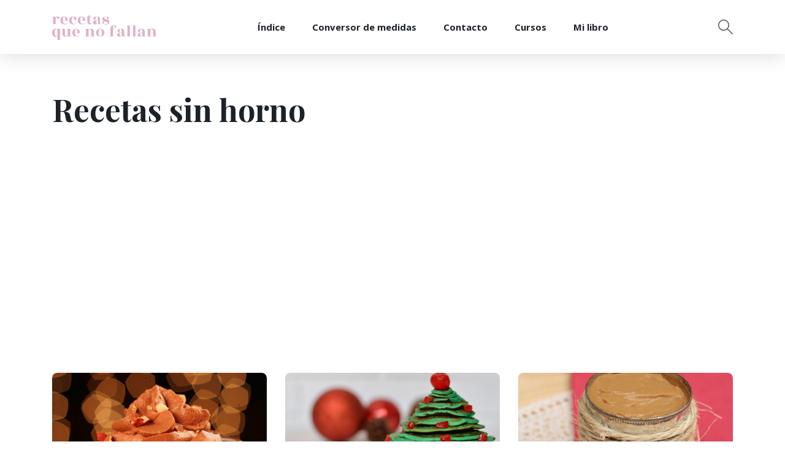

--- FILE ---
content_type: text/html; charset=UTF-8
request_url: https://annaspasteleria.com/categorias/recetas-sin-horno/p3
body_size: 9229
content:
<!doctype html>
<html lang="es">
<head>
    <!-- Global site tag (gtag.js) - Google Analytics -->
    <script async src="https://www.googletagmanager.com/gtag/js?id=UA-55231963-1" type="7b72c5c086446b7929b6d296-text/javascript"></script>
    <script type="7b72c5c086446b7929b6d296-text/javascript">
        window.dataLayer = window.dataLayer || [];

        function gtag() {
            dataLayer.push(arguments);
        }

        gtag('js', new Date());

        gtag('config', 'UA-55231963-1');
    </script>
    <meta charset="UTF-8">
    <meta http-equiv="X-UA-Compatible" content="ie=edge">
    <meta content="width=device-width, initial-scale=1.0" name="viewport">

    
            
        
    <title>Recetas sin horno - Anna's Pasteleria - Anaisa López</title>
    <meta name="description" content="Anna's Pasteleria - Comparto mis #RecetasQueNoFallan y lo que me hace sonreír"/>

                
    <meta property="fb:app_id" content="486119205544113">
    <meta property="og:url" content="https://annaspasteleria.com/categorias/recetas-sin-horno/p3"/>
    <meta property="og:type" content="website"/>
    <meta property="og:title" content="Recetas sin horno - Anna's Pasteleria"/>

            <meta property="og:image" content="https://annaspasteleria.com/images/_facebookShareImage/nuevo-pav-3.jpg"/>
    
    <meta property="og:image:width" content="1200"/>
    <meta property="og:image:height" content="600"/>
    <meta property="og:description" content="Anna's Pasteleria - Comparto mis #RecetasQueNoFallan y lo que me hace sonreír"/>
    <meta property="og:site_name" content="Anna&#039;s Pasteleria"/>
    <meta property="og:locale" content="es"/>
    <meta property="og:locale:alternate" content="es"/>
    
    <meta name="twitter:card" content="summary_large_image"/>
    <meta name="twitter:site" content="@anaisalopez"/>
    <meta name="twitter:creator" content="@anaisalopez"/>
    <meta name="twitter:url" content="https://annaspasteleria.com/categorias/recetas-sin-horno/p3"/>
    <meta name="twitter:title" content="Recetas sin horno - Anna's Pasteleria"/>
    <meta name="twitter:description" content="Anna's Pasteleria - Comparto mis #RecetasQueNoFallan y lo que me hace sonreír"/>
            <meta name="twitter:image" content="https://annaspasteleria.com/images/_twitterShareImage/nuevo-pav-3.jpg"/>
    
    
    <link rel="home" href="https://annaspasteleria.com/"/>
    <link rel="canonical" href="https://annaspasteleria.com/categorias/recetas-sin-horno">
    

<link rel="apple-touch-icon" sizes="57x57" href="/apple-icon-57x57.png">
<link rel="apple-touch-icon" sizes="60x60" href="/apple-icon-60x60.png">
<link rel="apple-touch-icon" sizes="72x72" href="/apple-icon-72x72.png">
<link rel="apple-touch-icon" sizes="76x76" href="/apple-icon-76x76.png">
<link rel="apple-touch-icon" sizes="114x114" href="/apple-icon-114x114.png">
<link rel="apple-touch-icon" sizes="120x120" href="/apple-icon-120x120.png">
<link rel="apple-touch-icon" sizes="144x144" href="/apple-icon-144x144.png">
<link rel="apple-touch-icon" sizes="152x152" href="/apple-icon-152x152.png">
<link rel="apple-touch-icon" sizes="180x180" href="/apple-icon-180x180.png">
<link rel="icon" type="image/png" sizes="192x192"  href="/android-icon-192x192.png">
<link rel="icon" type="image/png" sizes="32x32" href="/favicon-32x32.png">
<link rel="icon" type="image/png" sizes="96x96" href="/favicon-96x96.png">
<link rel="icon" type="image/png" sizes="16x16" href="/favicon-16x16.png">
<link rel="manifest" href="/manifest.json">
<meta name="msapplication-TileImage" content="/ms-icon-144x144.png">

    <meta name="theme-color" content="#f0b3ca">

    <!-- Vendor Stylesheets -->
    <link rel="stylesheet" href="/assets/css/plugins/bootstrap.min.css">
    <link rel="stylesheet" href="/assets/css/plugins/animate.min.css">
    <link rel="stylesheet" href="/assets/css/plugins/magnific-popup.css">
    <link rel="stylesheet" href="/assets/css/plugins/slick.css">
    <link rel="stylesheet" href="/assets/css/plugins/slick-theme.css">
    <!-- Icon Fonts -->
    <link rel="stylesheet" href="/assets/fonts/flaticon/flaticon.css">
    <link rel="stylesheet" href="/assets/fonts/font-awesome/css/all.min.css">

    
        <link rel="stylesheet" href="https://annaspasteleria.com/build/main-c8d3cef0e3ef5a59a787.css">
    
    
    <script async src="https://pagead2.googlesyndication.com/pagead/js/adsbygoogle.js" type="7b72c5c086446b7929b6d296-text/javascript"></script>
    <script type="7b72c5c086446b7929b6d296-text/javascript">
        (adsbygoogle = window.adsbygoogle || []).push({
            google_ad_client: "ca-pub-6732813550886206",
            enable_page_level_ads: true
        });
    </script>

<script type="7b72c5c086446b7929b6d296-text/javascript">
        if ((navigator.doNotTrack != "1" && 0) || !0) {
            window.addEventListener("load", function(){
                window.cookieconsent.initialise({
                    "palette": {
                        "popup": {
                            "background": "#F0B3CA",
                            "text": "#ffffff",
                            "link": "#ffffff"
                        },
                        "button": {
                            "background":  "block" === "wire" ? "transparent" :  "#ffffff",
                            "text": "block" === "wire" ? "#ffffff" : "#F0B3CA",
                            "border":  "block" === "wire" ? "#ffffff" : undefined
                        },
    		            "highlight": {
    			            "background":  "block" === "wire" ? "transparent" :  "#f8e71c",
                            "text": "block" === "wire" ? "#f8e71c" : "#000000",
                            "border":  "block" === "wire" ? "#f8e71c" : undefined
    			        }
                    },
                    "position": "bottom" === "toppush" ? "top" : "bottom",
                    "static": "bottom" === "toppush",
                    "theme": "block",
                    "type": "info",
                    "content": {
                        "message": "Este sitio web utiliza cookies para mejorar tu experiencia en él. Al continuar, aceptas las políticas de uso.&nbsp;",
                        "dismiss": "¡Entiendo!",
                        "link": "ver más",
                        "href": "/aviso-de-cookies",
    	                "allow":"Allow cookies",
    	                "deny":"Decline",
    	                "target":"_blank"
                    },
                    "revokable":0 === 1 ? true : false,
                    "dismissOnScroll":0 > 0 ? 0 : false,
                    "dismissOnTimeout":0 > 0 ? (0 * 1000) : false,
                    "cookie": {
    	                "expiryDays":365 !== 0 ? 365 : 365,
    	                "secure":0 === 1 ? true : false
    	            },
                    onInitialise: function (status) {
                        var type = this.options.type;
                        var didConsent = this.hasConsented();
                        if (type == "opt-in" && didConsent) {
                            // enable cookies
                            if (typeof optInCookiesConsented === "function") {
                                optInCookiesConsented();
                                console.log("Opt in cookies consented");
                            } else {
    	                        console.log("Opt in function not defined!");
    	                    }
                        }
                        if (type == "opt-out" && !didConsent) {
                            // disable cookies
                            if (typeof optOutCookiesNotConsented === "function") {
                                optOutCookiesNotConsented();
                                console.log("Opt out cookies not consented");
                            } else {
    	                        console.log("Opt out function not defined!");
    	                    }
                        }
                    },
                    onStatusChange: function(status, chosenBefore) {
                        var type = this.options.type;
                        var didConsent = this.hasConsented();
                        if (type == "opt-in" && didConsent) {
                            // enable cookies
                            if (typeof optInCookiesConsented === "function") {
                                optInCookiesConsented();
                                console.log("Opt in cookies consented");
                            } else {
    	                        console.log("Opt in function not defined!");
    	                    }
                        }
                        if (type == "opt-out" && !didConsent) {
                            // disable cookies
                            if (typeof optOutCookiesNotConsented === "function") {
                                optOutCookiesNotConsented();
                                console.log("Opt out cookies not consented");
                            } else {
    	                        console.log("Opt out function not defined!");
    	                    }
                        }
                    },
                    onRevokeChoice: function() {
                        var type = this.options.type;
                        if (type == "opt-in") {
                            // disable cookies
                            if (typeof optInCookiesRevoked === "function") {
                                optInCookiesRevoked();
                                console.log("Opt in cookies revoked");
                            } else {
    	                        console.log("Opt in revoked function not defined!");
    	                    }
                        }
                        if (type == "opt-out") {
                            // enable cookies
                            if (typeof optOutCookiesRevoked === "function") {
                                optOutCookiesRevoked();
                                console.log("Opt out cookies revoked");
                            } else {
    	                        console.log("Opt out revoked function not defined!");
    	                    }
                        }
                    }
                });
            });
        } else if (0) {
	        // disable cookies
            if (typeof optOutCookiesNotConsented === "function") {
                optOutCookiesNotConsented();
                console.log("Opt out cookies not consented");
            } else {
    	        console.log("Opt out function not defined!");
    	    }
	    }
    </script><link href="https://annaspasteleria.com/cpresources/d2f07895/css/cookieconsent.min.css" rel="stylesheet"></head>
<body>
<div id="fb-root"></div>
<script async defer crossorigin="anonymous" src="https://connect.facebook.net/es_ES/sdk.js#xfbml=1&version=v4.0&appId=486119205544113&autoLogAppEvents=1" type="7b72c5c086446b7929b6d296-text/javascript"></script>

<div id="container" style="position: fixed;pointer-events: none; z-index: 99999999999; top: 0; left: 0; width: 100vw; height: 100vh"><div id="animate"></div></div>


<!-- Aside (Mobile Navigation) -->
<aside class="main-aside">
    <a class="navbar-brand" href="/"> <img src="/assets/images/logo.png?v=1" alt="logo"> </a>

    <div class="aside-scroll">
        <ul>
            
                
                
                    
                    <ul id="menu" class="hero-nav-bar">
                                                                                    
                                <li class="menu-item"><a href="https://annaspasteleria.com/categorias" title="Índice" class="">Índice</a></li>
                                                                                                                                                                    
                                <li class="menu-item"><a href="https://annaspasteleria.com/conversion-de-medidas" title="Conversor de medidas" class="">Conversor de medidas</a></li>
                                                                                                                
                                <li class="menu-item"><a href="https://annaspasteleria.com/contacto" title="Contacto" class="">Contacto</a></li>
                                                                                                                
                                <li class="menu-item"><a href="https://annaspasteleria.com/aprendamos-juntos" title="Cursos" class="">Cursos</a></li>
                                                                                                                
                                <li class="menu-item"><a href="https://annaspasteleria.com/mi-libro" title="Mi libro" class="">Mi libro</a></li>
                                                    
                    </ul>
                                    </ul>

    </div>

</aside>
<div class="aside-overlay aside-trigger"></div>

<!-- Header Start -->
<header class="main-header header-1 can-sticky">
    <nav class="navbar">
        <div class="container">
            <!-- Logo -->
            <a class="navbar-brand" href="/"> <img src="/assets/images/logo.png?v=1" alt="logo"> </a>
            <!-- Menu -->
            <ul class="navbar-nav">
                
                    
                    
                        
                        <ul id="menu" class="hero-nav-bar">
                                                                                                
                                    <li class="menu-item"><a href="https://annaspasteleria.com/categorias" title="Índice" class="">Índice</a></li>
                                                                                                                                                                                            
                                    <li class="menu-item"><a href="https://annaspasteleria.com/conversion-de-medidas" title="Conversor de medidas" class="">Conversor de medidas</a></li>
                                                                                                                                
                                    <li class="menu-item"><a href="https://annaspasteleria.com/contacto" title="Contacto" class="">Contacto</a></li>
                                                                                                                                
                                    <li class="menu-item"><a href="https://annaspasteleria.com/aprendamos-juntos" title="Cursos" class="">Cursos</a></li>
                                                                                                                                
                                    <li class="menu-item"><a href="https://annaspasteleria.com/mi-libro" title="Mi libro" class="">Mi libro</a></li>
                                                            
                        </ul>
                                    

            </ul>

            <div class="header-controls">

                <ul class="header-controls-inner">
                    <li class="search-dropdown-wrapper search-trigger">
                        <i class="flaticon-magnifying-glass"></i>
                    </li>
                </ul>

                <!-- Toggler -->
                <div class="aside-toggler aside-trigger">
                    <span></span>
                    <span></span>
                    <span></span>
                </div>
            </div>
        </div>
    </nav>
</header>
<!-- Header End -->


<!-- Search Form Start-->
<div class="search-form-wrapper">
    <div class="search-trigger close-btn">
        <span></span>
        <span></span>
    </div>
    <form class="search-form" method="get" action="https://annaspasteleria.com/buscar">
        <input type="text" placeholder="Buscar..." name="q" value="">
        <button type="submit" class="search-btn">
            <i class="flaticon-magnifying-glass"></i>
        </button>
    </form>
</div>


<script type="application/ld+json">
    {
        "@context": "https://schema.org",
        "@type": "WebSite",
        "url": "https://annaspasteleria.com/",
        "potentialAction": {
            "@type": "SearchAction",
            "target": "https://annaspasteleria.com/buscar?q={q}",
            "query-input": "required name=q"
        }
    }

</script>

<!-- Search Form End-->


    <!-- Subheader Start -->
    <div class="section-header">
        <div class="container">
            <div class="subheader-inner">
                <h1>Recetas sin horno</h1>
            </div>
        </div>
    </div>
    <!-- Subheader End -->


    <!-- Blog Posts Start -->
    <div class="section section-padding posts">
        <div class="container">
            <div class="row">
                <div class="col-lg-12">

                    
                    
                    <div class="row">
            <div class="col-lg-4 col-md-4">
            <article class="post">
                <div class="post-thumbnail">
                    <a href="https://annaspasteleria.com/post/mousse-de-nutella"><img src="https://annaspasteleria.com/images/2019post/_postMasonryThumbnailLandscape/IMG_9770web.jpg" alt="Mousse de Nutella"></a>
                    <div class="post-meta">
                                                    <span>01 julio, 2019</span>
                                            </div>
                </div>
                <div class="post-categories">
                    <div class="post-categories">

                        
                        
                                                                                    <a href="https://annaspasteleria.com/categorias/caramelo">Caramelo</a>
                                                                                    
                    </div>
                </div>
                <div class="post-body">
                    <h5 class="post-title"><a href="https://annaspasteleria.com/post/mousse-de-nutella">Mousse de Nutella</a></h5>
                    <p class="post-text">
                        Hay inventos que son un desastre, como una vez que hice brownies sin saber mucho y me quedaron quemados por las las orillas (bueno, qué digo orillas, por todas partes) menos en el centro, que quedó crudo. Si, algo me quedó quemado y crudo al mismo tiempo. Hay inventos que…
                    </p>
                </div>
            </article>
        </div>
            <div class="col-lg-4 col-md-4">
            <article class="post">
                <div class="post-thumbnail">
                    <a href="https://annaspasteleria.com/post/panquecas-pancakes-tortitas-de-navidad"><img src="https://annaspasteleria.com/images/2019post/_postMasonryThumbnailLandscape/DSC_0789web.jpg" alt="Panquecas / pancakes / tortitas de Navidad!!"></a>
                    <div class="post-meta">
                                                    <span>01 julio, 2019</span>
                                            </div>
                </div>
                <div class="post-categories">
                    <div class="post-categories">

                        
                        
                                                                                    <a href="https://annaspasteleria.com/categorias/de-invierno">Para invierno</a>
                                                                                    
                    </div>
                </div>
                <div class="post-body">
                    <h5 class="post-title"><a href="https://annaspasteleria.com/post/panquecas-pancakes-tortitas-de-navidad">Panquecas / pancakes / tortitas de Navidad!!</a></h5>
                    <p class="post-text">
                        Ustedes ya a estas alturas se habrán dado cuenta de la relación amorosa exclusiva que tengo con las panquecas (también conocidas como pancakes o tortitas). Si mi vida fuera un desayuno, ellas definitivamente serían el amor de mi vida. Y bueno, qué les digo desayuno, si me leen desde hace…
                    </p>
                </div>
            </article>
        </div>
            <div class="col-lg-4 col-md-4">
            <article class="post">
                <div class="post-thumbnail">
                    <a href="https://annaspasteleria.com/post/dulce-de-leche-con-sólo-1-ingrediente"><img src="https://annaspasteleria.com/images/2019post/_postMasonryThumbnailLandscape/IMG_6125editweb.jpg" alt="Dulce de leche (con sólo 1 ingrediente!)"></a>
                    <div class="post-meta">
                                                    <span>01 julio, 2019</span>
                                            </div>
                </div>
                <div class="post-categories">
                    <div class="post-categories">

                        
                        
                                                                                    <a href="https://annaspasteleria.com/categorias/de-invierno">Para invierno</a>
                                                                                    
                    </div>
                </div>
                <div class="post-body">
                    <h5 class="post-title"><a href="https://annaspasteleria.com/post/dulce-de-leche-con-sólo-1-ingrediente">Dulce de leche (con sólo 1 ingrediente!)</a></h5>
                    <p class="post-text">
                        En la vida hay muchos placeres. Enamorarte de un lugar al que nunca habías ido, tener una tarde libre para dormir, la brisa en la playa, meterte en tu cama después de un día largo, compartir un dulcito con alguien que te da maripositas en el estómago. Si se ponesn…
                    </p>
                </div>
            </article>
        </div>
            <div class="col-lg-4 col-md-4">
            <article class="post">
                <div class="post-thumbnail">
                    <a href="https://annaspasteleria.com/post/marquesa-o-torta-helada-de-chocolate-y-galletas"><img src="https://annaspasteleria.com/images/2019post/_postMasonryThumbnailLandscape/DSC_8483web.jpg" alt="Marquesa o Torta helada de chocolate y galletas"></a>
                    <div class="post-meta">
                                                    <span>01 julio, 2019</span>
                                            </div>
                </div>
                <div class="post-categories">
                    <div class="post-categories">

                        
                        
                                                                                    <a href="https://annaspasteleria.com/categorias/caramelo">Caramelo</a>
                                                                                    
                    </div>
                </div>
                <div class="post-body">
                    <h5 class="post-title"><a href="https://annaspasteleria.com/post/marquesa-o-torta-helada-de-chocolate-y-galletas">Marquesa o Torta helada de chocolate y galletas</a></h5>
                    <p class="post-text">
                        Hay sabores que transportan a una escena específica de nuestras vidas, nunca les ha pasado? una sopita que sabe a una gripe curada por mami, o un sandwichito que sabe a la escuela, o una torta con dulce de leche que sabe a la abuela. A mi me pasa mucho,…
                    </p>
                </div>
            </article>
        </div>
            <div class="col-lg-4 col-md-4">
            <article class="post">
                <div class="post-thumbnail">
                    <a href="https://annaspasteleria.com/post/mousse-de-baileys-y-ponche-crema"><img src="https://annaspasteleria.com/images/2019post/_postMasonryThumbnailLandscape/IMG_9789web.jpg" alt="Mousse de Baileys y Ponche Crema"></a>
                    <div class="post-meta">
                                                    <span>01 julio, 2019</span>
                                            </div>
                </div>
                <div class="post-categories">
                    <div class="post-categories">

                        
                        
                                                                                    <a href="https://annaspasteleria.com/categorias/caramelo">Caramelo</a>
                                                                                    
                    </div>
                </div>
                <div class="post-body">
                    <h5 class="post-title"><a href="https://annaspasteleria.com/post/mousse-de-baileys-y-ponche-crema">Mousse de Baileys y Ponche Crema</a></h5>
                    <p class="post-text">
                        Navidad es sinónimo de reuniones familiares y con amigos, con comida y muchos coctelitos y tragos ricos. Al menos así lo es para mi. La cosa está en que yo nunca he sido muy fan del licor. No es que no tomo, sino que no me llama mucho la atención.…
                    </p>
                </div>
            </article>
        </div>
            <div class="col-lg-4 col-md-4">
            <article class="post">
                <div class="post-thumbnail">
                    <a href="https://annaspasteleria.com/post/trufas-de-oreo"><img src="https://annaspasteleria.com/images/2019post/_postMasonryThumbnailLandscape/IMG_2412editweb.jpg" alt="Trufas de Oreo"></a>
                    <div class="post-meta">
                                                    <span>01 julio, 2019</span>
                                            </div>
                </div>
                <div class="post-categories">
                    <div class="post-categories">

                        
                        
                                                                                    <a href="https://annaspasteleria.com/categorias/con-licor">Con licor</a>
                                                                                    
                    </div>
                </div>
                <div class="post-body">
                    <h5 class="post-title"><a href="https://annaspasteleria.com/post/trufas-de-oreo">Trufas de Oreo</a></h5>
                    <p class="post-text">
                        ¿No les ha pasado que ven algo y dicen “yo jamás podría hacer eso”?. De seguro que si, y mucho más seguro aún, en varias oportunidades les ha tocado hacer algo que pensaron que jamás podrían hacer y luego de que está hecho dicen “eso era todo?”. A mi si,…
                    </p>
                </div>
            </article>
        </div>
            <div class="col-lg-4 col-md-4">
            <article class="post">
                <div class="post-thumbnail">
                    <a href="https://annaspasteleria.com/post/receta-rápida-milkshakes-de-chocolate-y-mantequilla-de-maní"><img src="https://annaspasteleria.com/images/2019post/_postMasonryThumbnailLandscape/IMG_7852web_2021-02-17-213848.jpg" alt="Receta Rápida: Milkshakes de chocolate y mantequilla de maní"></a>
                    <div class="post-meta">
                                                    <span>01 julio, 2019</span>
                                            </div>
                </div>
                <div class="post-categories">
                    <div class="post-categories">

                        
                        
                                                                                    <a href="https://annaspasteleria.com/categorias/caramelo">Caramelo</a>
                                                                                    
                    </div>
                </div>
                <div class="post-body">
                    <h5 class="post-title"><a href="https://annaspasteleria.com/post/receta-rápida-milkshakes-de-chocolate-y-mantequilla-de-maní">Receta Rápida: Milkshakes de chocolate y mantequilla de maní</a></h5>
                    <p class="post-text">
                        Yo definitivamente los quiero mucho, porque esta receta (que muchos pensarán que es una tontería) fue algo que me costó mucho alcanzar, y hoy la quiero compartir con ustedes! Hay una cadena de restaurantes de hamburguesas que se llama Johnny Rockets, han ido?. Yo lo adoro!, y muero de amor…
                    </p>
                </div>
            </article>
        </div>
            <div class="col-lg-4 col-md-4">
            <article class="post">
                <div class="post-thumbnail">
                    <a href="https://annaspasteleria.com/post/pancakes-de-reeses"><img src="https://annaspasteleria.com/images/2018post/_postMasonryThumbnailLandscape/DSC_9271web_2021-02-17-214600.jpg" alt="Pancakes de Reese&#039;s"></a>
                    <div class="post-meta">
                                                    <span>09 octubre, 2018</span>
                                            </div>
                </div>
                <div class="post-categories">
                    <div class="post-categories">

                        
                        
                                                                                    <a href="https://annaspasteleria.com/categorias/caramelo">Caramelo</a>
                                                                                    
                    </div>
                </div>
                <div class="post-body">
                    <h5 class="post-title"><a href="https://annaspasteleria.com/post/pancakes-de-reeses">Pancakes de Reese&#039;s</a></h5>
                    <p class="post-text">
                        Este post es patrocinado por International Delight Es evidente que estoy en una fase de mi vida en la que soy adicta a los pancakes, y es una fase de la que espero no salir nunca! Pero debo admitir que desde hace un tiempo he querido experimentar con nuevos sabores…
                    </p>
                </div>
            </article>
        </div>
            <div class="col-lg-4 col-md-4">
            <article class="post">
                <div class="post-thumbnail">
                    <a href="https://annaspasteleria.com/post/trufas-de-chocolate-y-crema-irlandesa-baileys"><img src="https://annaspasteleria.com/images/2018post/_postMasonryThumbnailLandscape/DSC_5949websq.jpg" alt="Trufas de chocolate y Crema Irlandesa (Baileys)"></a>
                    <div class="post-meta">
                                                    <span>03 junio, 2018</span>
                                            </div>
                </div>
                <div class="post-categories">
                    <div class="post-categories">

                        
                        
                                                                                    <a href="https://annaspasteleria.com/categorias/caramelo">Caramelo</a>
                                                                                    
                    </div>
                </div>
                <div class="post-body">
                    <h5 class="post-title"><a href="https://annaspasteleria.com/post/trufas-de-chocolate-y-crema-irlandesa-baileys">Trufas de chocolate y Crema Irlandesa (Baileys)</a></h5>
                    <p class="post-text">
                        Este post es patrocinado por International Delight Hay comidas que no van al estómago sino directo al corazón. Las trufas de chocolate, para mi, son unas de ellas. Cuando era pequeñita, en ocasiones muy especiales mi mamá compraba trufas de chocolate en una pastelería súper famosa de mi ciudad. Eran…
                    </p>
                </div>
            </article>
        </div>
            <div class="col-lg-4 col-md-4">
            <article class="post">
                <div class="post-thumbnail">
                    <a href="https://annaspasteleria.com/post/trufas-de-coco-y-chocolate"><img src="https://annaspasteleria.com/images/2017post/_postMasonryThumbnailLandscape/DSC_5011web_2021-02-17-150510.jpg" alt="Trufas de coco y chocolate"></a>
                    <div class="post-meta">
                                                    <span>05 noviembre, 2017</span>
                                            </div>
                </div>
                <div class="post-categories">
                    <div class="post-categories">

                        
                        
                                                                                                                                        <a href="https://annaspasteleria.com/categorias/libre-de-gluten">Libres de gluten</a>
                                                                                    
                    </div>
                </div>
                <div class="post-body">
                    <h5 class="post-title"><a href="https://annaspasteleria.com/post/trufas-de-coco-y-chocolate">Trufas de coco y chocolate</a></h5>
                    <p class="post-text">
                        He escuchado montones de veces eso de que &quot;las mejores cosas son las que no se planifican&quot;, y tengo que aceptar que al menos hoy, eso es verdad. Esta receta no estaba planificada para salir, pero la hice y sentí que tenía que contárselas! Primero que nada, déjenme aclararles que…
                    </p>
                </div>
            </article>
        </div>
            <div class="col-lg-4 col-md-4">
            <article class="post">
                <div class="post-thumbnail">
                    <a href="https://annaspasteleria.com/post/trifle-de-cheesecake-de-fresas"><img src="https://annaspasteleria.com/images/2017post/_postMasonryThumbnailLandscape/DSC_2641web.jpg" alt="Trifle de cheesecake de fresas"></a>
                    <div class="post-meta">
                                                    <span>08 octubre, 2017</span>
                                            </div>
                </div>
                <div class="post-categories">
                    <div class="post-categories">

                        
                        
                                                                                    <a href="https://annaspasteleria.com/categorias/caramelo">Caramelo</a>
                                                                                    
                    </div>
                </div>
                <div class="post-body">
                    <h5 class="post-title"><a href="https://annaspasteleria.com/post/trifle-de-cheesecake-de-fresas">Trifle de cheesecake de fresas</a></h5>
                    <p class="post-text">
                        Lo mío con las cheesecakes no es amor, es obsesión. En cualquier sabor, color o presentación, tengan por seguro que si en el nombre dice &quot;cheesecake&quot; ya se ha ganado mi amor. Esta no es la primera vez que les enseño un trifle. El de brownie, pudín de chocolate y…
                    </p>
                </div>
            </article>
        </div>
            <div class="col-lg-4 col-md-4">
            <article class="post">
                <div class="post-thumbnail">
                    <a href="https://annaspasteleria.com/post/ponche-crema-tradicional-y-de-chocolate-con-imprimibles-gratis"><img src="https://annaspasteleria.com/images/2017post/_postMasonryThumbnailLandscape/DSC_1351web.jpg" alt="Ponche crema tradicional y de chocolate (con imprimibles gratis!)"></a>
                    <div class="post-meta">
                                                    <span>12 julio, 2017</span>
                                            </div>
                </div>
                <div class="post-categories">
                    <div class="post-categories">

                        
                        
                                                                                                                                        <a href="https://annaspasteleria.com/categorias/bebidas">Bebidas</a>
                                                                                    
                    </div>
                </div>
                <div class="post-body">
                    <h5 class="post-title"><a href="https://annaspasteleria.com/post/ponche-crema-tradicional-y-de-chocolate-con-imprimibles-gratis">Ponche crema tradicional y de chocolate (con imprimibles gratis!)</a></h5>
                    <p class="post-text">
                        Yo soy una completa enamorada de las tradiciones. Me encanta conocer las tradiciones de cada familia, me parece algo muy bonito el hecho de tener actividades con los que queremos que perduran en el tiempo y que son parte de los más bonitos recuerdos que llegamos a tener. En mi…
                    </p>
                </div>
            </article>
        </div>
            <div class="col-lg-4 col-md-4">
            <article class="post">
                <div class="post-thumbnail">
                    <a href="https://annaspasteleria.com/post/brigadeiros"><img src="https://annaspasteleria.com/images/2017post/_postMasonryThumbnailLandscape/DSC_4660websq.jpg" alt="Brigadeiros"></a>
                    <div class="post-meta">
                                                    <span>05 mayo, 2017</span>
                                            </div>
                </div>
                <div class="post-categories">
                    <div class="post-categories">

                        
                        
                                                                                    <a href="https://annaspasteleria.com/categorias/caramelo">Caramelo</a>
                                                                                    
                    </div>
                </div>
                <div class="post-body">
                    <h5 class="post-title"><a href="https://annaspasteleria.com/post/brigadeiros">Brigadeiros</a></h5>
                    <p class="post-text">
                        Cada quien tiene una razón para despertarse a trabajar por lo que quiere en las mañanas. Para algunos son cosas, para otros son viajes y para otros son personas. Mi razón más importante para despertarme por las mañanas y ser una mejor persona es mi mamá. No importa qué tan…
                    </p>
                </div>
            </article>
        </div>
            <div class="col-lg-4 col-md-4">
            <article class="post">
                <div class="post-thumbnail">
                    <a href="https://annaspasteleria.com/post/pancakes-de-red-velvet-con-glaseado-de-queso-crema"><img src="https://annaspasteleria.com/images/2016post/_postMasonryThumbnailLandscape/DSC_1783web_2021-02-17-152405.jpg" alt="Pancakes de Red Velvet con glaseado de queso crema"></a>
                    <div class="post-meta">
                                                    <span>02 diciembre, 2016</span>
                                            </div>
                </div>
                <div class="post-categories">
                    <div class="post-categories">

                        
                        
                                                                                                                                        <a href="https://annaspasteleria.com/categorias/desayunos-y-brunch">Desayuno o Brunch</a>
                                                                                    
                    </div>
                </div>
                <div class="post-body">
                    <h5 class="post-title"><a href="https://annaspasteleria.com/post/pancakes-de-red-velvet-con-glaseado-de-queso-crema">Pancakes de Red Velvet con glaseado de queso crema</a></h5>
                    <p class="post-text">
                         A casi todas las mujeres les encanta la idea de una cena romántica con velas; y digo a CASI todas por que, a pesar de que esa me parece una idea preciosa, mi cita soñada es que alguien me diga &quot;vamos a desayunar&quot; o que te hagan el desayuno…
                    </p>
                </div>
            </article>
        </div>
            <div class="col-lg-4 col-md-4">
            <article class="post">
                <div class="post-thumbnail">
                    <a href="https://annaspasteleria.com/post/banoffee-pie-sin-horno-y-con-la-receta-del-merengue-perfecto"><img src="https://annaspasteleria.com/images/2016post/_postMasonryThumbnailLandscape/DSC_0021web_2021-02-17-220411.jpg" alt="Banoffee pie (sin horno y con la receta del merengue perfecto!)"></a>
                    <div class="post-meta">
                                                    <span>08 noviembre, 2016</span>
                                            </div>
                </div>
                <div class="post-categories">
                    <div class="post-categories">

                        
                        
                                                                                    <a href="https://annaspasteleria.com/categorias/caramelo">Caramelo</a>
                                                                                    
                    </div>
                </div>
                <div class="post-body">
                    <h5 class="post-title"><a href="https://annaspasteleria.com/post/banoffee-pie-sin-horno-y-con-la-receta-del-merengue-perfecto">Banoffee pie (sin horno y con la receta del merengue perfecto!)</a></h5>
                    <p class="post-text">
                        Mi parte favorita de viajar, sin ni un pedacito chiquito de duda, es comer. Prácticamente organizo mis viajes en torno a los sitios donde quiero comer y la comida que quiero probar. Hace unos años estuve en Inglaterra y probé este postre que ellos hacen muchísimo, cuando estuve ahí no…
                    </p>
                </div>
            </article>
        </div>
            <div class="col-lg-4 col-md-4">
            <article class="post">
                <div class="post-thumbnail">
                    <a href="https://annaspasteleria.com/post/flan-o-quesillo-de-café"><img src="https://annaspasteleria.com/images/2016post/_postMasonryThumbnailLandscape/DSC_5737web.jpg" alt="Flan o quesillo de café"></a>
                    <div class="post-meta">
                                                    <span>06 octubre, 2016</span>
                                            </div>
                </div>
                <div class="post-categories">
                    <div class="post-categories">

                        
                        
                                                                                    <a href="https://annaspasteleria.com/categorias/de-invierno">Para invierno</a>
                                                                                    
                    </div>
                </div>
                <div class="post-body">
                    <h5 class="post-title"><a href="https://annaspasteleria.com/post/flan-o-quesillo-de-café">Flan o quesillo de café</a></h5>
                    <p class="post-text">
                        Un buen flan parece ser muchas veces algo complicadísimo, no les parece?. Recuerdo que antes de aprender, cada vez que me servían uno quedaba completamente maravillada ante lo precioso de su presentación, lo rico de su sabor y lo increíble de su textura. En mi cabeza, hacer eso no podía…
                    </p>
                </div>
            </article>
        </div>
            <div class="col-lg-4 col-md-4">
            <article class="post">
                <div class="post-thumbnail">
                    <a href="https://annaspasteleria.com/post/sorbete-de-fresa-con-solo-3-ingredientes-sin-azúcar-y-para-hacer-en-la-licuadora"><img src="https://annaspasteleria.com/images/2016post/_postMasonryThumbnailLandscape/DSC_4583web2.jpg" alt="Sorbete de fresa (con solo 3 ingredientes, sin azúcar y para hacer en la licuadora!)"></a>
                    <div class="post-meta">
                                                    <span>07 julio, 2016</span>
                                            </div>
                </div>
                <div class="post-categories">
                    <div class="post-categories">

                        
                        
                                                                                                                                        <a href="https://annaspasteleria.com/categorias/helados">Helados</a>
                                                                                    
                    </div>
                </div>
                <div class="post-body">
                    <h5 class="post-title"><a href="https://annaspasteleria.com/post/sorbete-de-fresa-con-solo-3-ingredientes-sin-azúcar-y-para-hacer-en-la-licuadora">Sorbete de fresa (con solo 3 ingredientes, sin azúcar y para hacer en la licuadora!)</a></h5>
                    <p class="post-text">
                        Muchas de las cosas que hacemos y queremos hacer en nuestra vida involucran muchos pasos (a veces complicados) para poder lograrlos, las cosas bien hechas se parecen muy poco a una línea recta que une un punto A con un punto B y se parecen mucho mas a 5 letras…
                    </p>
                </div>
            </article>
        </div>
            <div class="col-lg-4 col-md-4">
            <article class="post">
                <div class="post-thumbnail">
                    <a href="https://annaspasteleria.com/post/quesillo"><img src="https://annaspasteleria.com/images/2015post/_postMasonryThumbnailLandscape/DSC_0309editsquare.jpg" alt="Quesillo"></a>
                    <div class="post-meta">
                                                    <span>04 octubre, 2015</span>
                                            </div>
                </div>
                <div class="post-categories">
                    <div class="post-categories">

                        
                        
                                                                                    <a href="https://annaspasteleria.com/categorias/de-invierno">Para invierno</a>
                                                                                    
                    </div>
                </div>
                <div class="post-body">
                    <h5 class="post-title"><a href="https://annaspasteleria.com/post/quesillo">Quesillo</a></h5>
                    <p class="post-text">
                         Hay dulcitos que son tan de toda la vida que uno casi cree que se hacen solos, no les pasa?. Acá en Venezuela, ir a un cumpleaños sin quesillo es como no ir. De verdad ni siquiera me acuerdo de cuál fue el primer quesillo que probé, pero sin…
                    </p>
                </div>
            </article>
        </div>
            <div class="col-lg-4 col-md-4">
            <article class="post">
                <div class="post-thumbnail">
                    <a href="https://annaspasteleria.com/post/los-mejores-waffles-del-mundo"><img src="https://annaspasteleria.com/images/2015post/_postMasonryThumbnailLandscape/DSC_3821web.jpg" alt="Receta de Waffles sin levadura"></a>
                    <div class="post-meta">
                                                    <span>05 agosto, 2015</span>
                                            </div>
                </div>
                <div class="post-categories">
                    <div class="post-categories">

                        
                        
                                                                                    <a href="https://annaspasteleria.com/categorias/de-invierno">Para invierno</a>
                                                                                    
                    </div>
                </div>
                <div class="post-body">
                    <h5 class="post-title"><a href="https://annaspasteleria.com/post/los-mejores-waffles-del-mundo">Receta de Waffles sin levadura</a></h5>
                    <p class="post-text">
                         Con este post creo que completo el santo grial de mis recetas básicas para mi comida favorita del día y del mundo entero, el desayuno! &amp;lt;3. Ya les di la de mis pancakes favoritas, la de mis crepes, y ahora esta!. Y ahora ya saben las 3 recetas en…
                    </p>
                </div>
            </article>
        </div>
            <div class="col-lg-4 col-md-4">
            <article class="post">
                <div class="post-thumbnail">
                    <a href="https://annaspasteleria.com/post/waffles-de-brownies"><img src="https://annaspasteleria.com/images/2015post/_postMasonryThumbnailLandscape/DSC_2633web.jpg" alt="Waffles de brownies"></a>
                    <div class="post-meta">
                                                    <span>08 junio, 2015</span>
                                            </div>
                </div>
                <div class="post-categories">
                    <div class="post-categories">

                        
                        
                                                                                    <a href="https://annaspasteleria.com/categorias/de-invierno">Para invierno</a>
                                                                                    
                    </div>
                </div>
                <div class="post-body">
                    <h5 class="post-title"><a href="https://annaspasteleria.com/post/waffles-de-brownies">Waffles de brownies</a></h5>
                    <p class="post-text">
                         El desayuno es la comida más importante del día. Cuántas veces hemos leído y escuchado eso?, miles. Los nutricionistas lo dicen, los doctores lo repiten, la ciencia nos lo enseña. Y quién soy yo para discutir con la ciencia?. No, no, no. Esa señora no debe ser desafiada. Y…
                    </p>
                </div>
            </article>
        </div>
            <div class="col-lg-4 col-md-4">
            <article class="post">
                <div class="post-thumbnail">
                    <a href="https://annaspasteleria.com/post/milkshake-de-oreo"><img src="https://annaspasteleria.com/images/2015post/_postMasonryThumbnailLandscape/DSC_3039editweb.jpg" alt="Milkshake de Oreo"></a>
                    <div class="post-meta">
                                                    <span>04 junio, 2015</span>
                                            </div>
                </div>
                <div class="post-categories">
                    <div class="post-categories">

                        
                        
                                                                                    <a href="https://annaspasteleria.com/categorias/caramelo">Caramelo</a>
                                                                                    
                    </div>
                </div>
                <div class="post-body">
                    <h5 class="post-title"><a href="https://annaspasteleria.com/post/milkshake-de-oreo">Milkshake de Oreo</a></h5>
                    <p class="post-text">
                         Estos días de Semana Santa que acaban de pasar me había propuesto no cocinar demasiado y descansar un poco. Pero la verdad es que cuando te gusta tanto hacer algo, como me pasa a mi con la cocina, no puedes alejarte demasiado tiempo de estarlo haciendo porque te sientes…
                    </p>
                </div>
            </article>
        </div>
    </div>

                    <div class="container">
    <div class="row">
        <div class="col-sm-12">
            <h4 style="text-align: center">¡Sí, hay mucho más!</h4>
        </div>
    </div>
    <div class="row">
        <div class="col-sm-12">
            <ul class="pagination">
                                    <li class="page-item">
                        <a class="page-link" href="https://annaspasteleria.com/categorias/recetas-sin-horno/p2">⬅</a>
                    </li>
                
                                    <li class="page-item">
                        <a class="page-link" href="https://annaspasteleria.com/categorias/recetas-sin-horno/p2">2</a>
                    </li>
                
                <li class="page-item active">
                    <a class="page-link" href="#">3 <span class="sr-only">(current)</span></a>
                </li>

                                    <li class="page-item">
                        <a class="page-link" href="https://annaspasteleria.com/categorias/recetas-sin-horno/p4">4</a>
                    </li>
                
                                    <li class="page-item">
                        <a class="page-link" href="https://annaspasteleria.com/categorias/recetas-sin-horno/p4">➡</a>
                    </li>
                
            </ul>
        </div>
    </div>
</div>


                </div>
            </div>
        </div>
    </div>
    <!-- Blog Posts End -->


<!-- Footer Start -->
<footer class="ct-footer footer-2">
    <div class="container">
        <div class="footer-widget">
            <ul class="social-media">
                <li>
                    <a href="https://www.facebook.com/annaspasteleria" target="_blank" class="social-round-icon white-round-icon fa-icon" title="">
                        <i class="fab fa-facebook" aria-hidden="true"></i>
                    </a>
                </li>
                <li>
                    <a href="https://twitter.com/anaisalopez" target="_blank" class="social-round-icon white-round-icon fa-icon" title="">
                        <i class="fab fa-twitter" aria-hidden="true"></i>
                    </a>
                </li>
                <li>
                    <a href="https://www.instagram.com/anaisalopez/" target="_blank" class="social-round-icon white-round-icon fa-icon" title="">
                        <i class="fab fa-instagram" aria-hidden="true"></i>
                    </a>
                </li>
                <li>
                    <a href="https://www.pinterest.com/annaspasteleria/" target="_blank" class="social-round-icon white-round-icon fa-icon" title="">
                        <i class="fab fa-pinterest-p" aria-hidden="true"></i>
                    </a>
                </li>
                <li>
                    <a href="https://www.youtube.com/annaspasteleria" target="_blank" class="social-round-icon white-round-icon fa-icon" title="">
                        <i class="fab fa-youtube" aria-hidden="true"></i>
                    </a>
                </li>
            </ul>
        </div>
        <div class="footer-bottom">
            <div class="container">

                <p class="m-0"><small>Todo el contenido de esta página web es propiedad de Anna's Pastelería y cuenta con Copyright. La reproducción total o parcial del mismo está prohibida.</small>
                </p>
                <p class="m-0"><small>Desarrollado con <span class="footer-heart">❤️</span>️ por <a href="/cdn-cgi/l/email-protection#7f15100d181a1e110510131e3f18121e1613511c1012">Jorge Anzola</a></small></p>
            </div>
        </div>
    </div>
</footer>
<!-- Footer End -->

    <script data-cfasync="false" src="/cdn-cgi/scripts/5c5dd728/cloudflare-static/email-decode.min.js"></script><script src="https://annaspasteleria.com/build/bundle-c8d3cef0e3ef5a59a787.js" defer type="7b72c5c086446b7929b6d296-text/javascript"></script>

<script type="7b72c5c086446b7929b6d296-text/javascript">
    (function () {
        var docElem = document.documentElement;

        window.lazySizesConfig = window.lazySizesConfig || {};

        window.lazySizesConfig.loadMode = 1;

        //set expand to a higher value on larger displays
        window.lazySizesConfig.expand = Math.max(Math.min(docElem.clientWidth, docElem.clientHeight, 1222) - 1, 359);
        window.lazySizesConfig.expFactor = lazySizesConfig.expand < 380 ? 3 : 2;
    })();
</script>


<!-- Vendor Scripts -->
<script src="/assets/js/plugins/jquery-3.4.1.min.js" type="7b72c5c086446b7929b6d296-text/javascript"></script>
<script src="/assets/js/plugins/popper.min.js" type="7b72c5c086446b7929b6d296-text/javascript"></script>
<script src="/assets/js/plugins/waypoint.js" type="7b72c5c086446b7929b6d296-text/javascript"></script>
<script src="/assets/js/plugins/bootstrap.min.js" type="7b72c5c086446b7929b6d296-text/javascript"></script>
<script src="/assets/js/plugins/jquery.magnific-popup.min.js" type="7b72c5c086446b7929b6d296-text/javascript"></script>
<script src="/assets/js/plugins/jquery.slimScroll.min.js" type="7b72c5c086446b7929b6d296-text/javascript"></script>
<script src="/assets/js/plugins/imagesloaded.min.js" type="7b72c5c086446b7929b6d296-text/javascript"></script>
<script src="/assets/js/plugins/jquery.steps.min.js" type="7b72c5c086446b7929b6d296-text/javascript"></script>
<script src="/assets/js/plugins/jquery.countdown.min.js" type="7b72c5c086446b7929b6d296-text/javascript"></script>
<script src="/assets/js/plugins/isotope.pkgd.min.js" type="7b72c5c086446b7929b6d296-text/javascript"></script>
<script src="/assets/js/plugins/slick.min.js" type="7b72c5c086446b7929b6d296-text/javascript"></script>
<script src="/assets/js/main.js" type="7b72c5c086446b7929b6d296-text/javascript"></script>


<script async defer data-pin-hover="true" data-pin-tall="true" data-pin-round="true" src="//assets.pinterest.com/js/pinit.js" type="7b72c5c086446b7929b6d296-text/javascript"></script>
<script src="https://annaspasteleria.com/cpresources/d2f07895/js/cookieconsent.min.js" type="7b72c5c086446b7929b6d296-text/javascript"></script><script src="/cdn-cgi/scripts/7d0fa10a/cloudflare-static/rocket-loader.min.js" data-cf-settings="7b72c5c086446b7929b6d296-|49" defer></script><script defer src="https://static.cloudflareinsights.com/beacon.min.js/vcd15cbe7772f49c399c6a5babf22c1241717689176015" integrity="sha512-ZpsOmlRQV6y907TI0dKBHq9Md29nnaEIPlkf84rnaERnq6zvWvPUqr2ft8M1aS28oN72PdrCzSjY4U6VaAw1EQ==" data-cf-beacon='{"version":"2024.11.0","token":"d0533f78552d416189cd1cab0a1bae24","r":1,"server_timing":{"name":{"cfCacheStatus":true,"cfEdge":true,"cfExtPri":true,"cfL4":true,"cfOrigin":true,"cfSpeedBrain":true},"location_startswith":null}}' crossorigin="anonymous"></script>
</body>
</html>


--- FILE ---
content_type: text/html; charset=utf-8
request_url: https://www.google.com/recaptcha/api2/aframe
body_size: 256
content:
<!DOCTYPE HTML><html><head><meta http-equiv="content-type" content="text/html; charset=UTF-8"></head><body><script nonce="lKKcoooMvAHcRsdaZ5vNYQ">/** Anti-fraud and anti-abuse applications only. See google.com/recaptcha */ try{var clients={'sodar':'https://pagead2.googlesyndication.com/pagead/sodar?'};window.addEventListener("message",function(a){try{if(a.source===window.parent){var b=JSON.parse(a.data);var c=clients[b['id']];if(c){var d=document.createElement('img');d.src=c+b['params']+'&rc='+(localStorage.getItem("rc::a")?sessionStorage.getItem("rc::b"):"");window.document.body.appendChild(d);sessionStorage.setItem("rc::e",parseInt(sessionStorage.getItem("rc::e")||0)+1);localStorage.setItem("rc::h",'1768415114478');}}}catch(b){}});window.parent.postMessage("_grecaptcha_ready", "*");}catch(b){}</script></body></html>

--- FILE ---
content_type: text/css
request_url: https://annaspasteleria.com/assets/fonts/flaticon/flaticon.css
body_size: 293
content:
	/*
  	Flaticon icon font: Flaticon
  	Creation date: 25/01/2020 14:16
  	*/

@font-face {
  font-family: "Flaticon";
  src: url("./Flaticon.eot");
  src: url("./Flaticon.eot?#iefix") format("embedded-opentype"),
       url("./Flaticon.woff2") format("woff2"),
       url("./Flaticon.woff") format("woff"),
       url("./Flaticon.ttf") format("truetype"),
       url("./Flaticon.svg#Flaticon") format("svg");
  font-weight: normal;
  font-style: normal;
}

@media screen and (-webkit-min-device-pixel-ratio:0) {
  @font-face {
    font-family: "Flaticon";
    src: url("./Flaticon.svg#Flaticon") format("svg");
  }
}

[class^="flaticon-"]:before, [class*=" flaticon-"]:before,
[class^="flaticon-"]:after, [class*=" flaticon-"]:after {
  font-family: Flaticon;
font-style: normal;
}

.flaticon-qr-code:before { content: "\f100"; }
.flaticon-clean:before { content: "\f101"; }
.flaticon-analysis:before { content: "\f102"; }
.flaticon-analytics:before { content: "\f103"; }
.flaticon-joomla-logo:before { content: "\f104"; }
.flaticon-file:before { content: "\f105"; }
.flaticon-file-1:before { content: "\f106"; }
.flaticon-left-quote:before { content: "\f107"; }
.flaticon-paper-plane:before { content: "\f108"; }
.flaticon-requirement:before { content: "\f109"; }
.flaticon-search:before { content: "\f10a"; }
.flaticon-creativity:before { content: "\f10b"; }
.flaticon-web-programming:before { content: "\f10c"; }
.flaticon-medal:before { content: "\f10d"; }
.flaticon-directory:before { content: "\f10e"; }
.flaticon-value:before { content: "\f10f"; }
.flaticon-appointment:before { content: "\f110"; }
.flaticon-question:before { content: "\f111"; }
.flaticon-candidate:before { content: "\f112"; }
.flaticon-location:before { content: "\f113"; }
.flaticon-suitcase:before { content: "\f114"; }
.flaticon-salesman:before { content: "\f115"; }
.flaticon-chef:before { content: "\f116"; }
.flaticon-target:before { content: "\f117"; }
.flaticon-public-relations:before { content: "\f118"; }
.flaticon-diet:before { content: "\f119"; }
.flaticon-shopping-bag:before { content: "\f11a"; }
.flaticon-magnifying-glass:before { content: "\f11b"; }
.flaticon-shopping-basket:before { content: "\f11c"; }
.flaticon-bread:before { content: "\f11d"; }
.flaticon-taco:before { content: "\f11e"; }
.flaticon-pot:before { content: "\f11f"; }
.flaticon-diet-1:before { content: "\f120"; }
.flaticon-dairy-products:before { content: "\f121"; }
.flaticon-pancakes:before { content: "\f122"; }
.flaticon-croissant:before { content: "\f123"; }
.flaticon-pudding:before { content: "\f124"; }
.flaticon-pizza:before { content: "\f125"; }
.flaticon-call:before { content: "\f126"; }
.flaticon-location-1:before { content: "\f127"; }
.flaticon-email:before { content: "\f128"; }


--- FILE ---
content_type: text/css
request_url: https://annaspasteleria.com/build/main-c8d3cef0e3ef5a59a787.css
body_size: 9356
content:
@import url(https://fonts.googleapis.com/css?family=Open+Sans:400,600,700&display=swap);@import url(https://fonts.googleapis.com/css?family=Playfair+Display:400,700&display=swap);@-webkit-keyframes pointAt{0%{left:-70px;opacity:1}50%{left:-60px;opacity:.5}to{left:-70px;opacity:1}}@keyframes pointAt{0%{left:-70px;opacity:1}50%{left:-60px;opacity:.5}to{left:-70px;opacity:1}}@-webkit-keyframes jump{0%{top:24%;transform:rotateX(85deg)}25%{top:10%;transform:rotateX(0deg)}50%{top:30%;transform:rotateX(85deg)}75%{transform:rotateX(0deg)}to{transform:rotateX(85deg)}}@keyframes jump{0%{top:24%;transform:rotateX(85deg)}25%{top:10%;transform:rotateX(0deg)}50%{top:30%;transform:rotateX(85deg)}75%{transform:rotateX(0deg)}to{transform:rotateX(85deg)}}@-webkit-keyframes flip{0%{transform:rotate(0deg)}5%{transform:rotate(-27deg)}30%,50%{transform:rotate(0deg)}55%{transform:rotate(27deg)}83.3%{transform:rotate(0deg)}to{transform:rotate(0deg)}}@keyframes flip{0%{transform:rotate(0deg)}5%{transform:rotate(-27deg)}30%,50%{transform:rotate(0deg)}55%{transform:rotate(27deg)}83.3%{transform:rotate(0deg)}to{transform:rotate(0deg)}}@-webkit-keyframes switchSide{0%{transform:rotateY(0deg)}50%{transform:rotateY(180deg)}to{transform:rotateY(0deg)}}@keyframes switchSide{0%{transform:rotateY(0deg)}50%{transform:rotateY(180deg)}to{transform:rotateY(0deg)}}@-webkit-keyframes fly{0%{bottom:26%;transform:rotate(0deg)}10%{bottom:40%}50%{bottom:26%;transform:rotate(-190deg)}80%{bottom:40%}to{bottom:26%;transform:rotate(0deg)}}@keyframes fly{0%{bottom:26%;transform:rotate(0deg)}10%{bottom:40%}50%{bottom:26%;transform:rotate(-190deg)}80%{bottom:40%}to{bottom:26%;transform:rotate(0deg)}}@-webkit-keyframes videoIconMoveTopLeft{0%{top:50%;left:50%;opacity:1}50%{opacity:.6}to{top:-20%;left:-30%;opacity:0}}@keyframes videoIconMoveTopLeft{0%{top:50%;left:50%;opacity:1}50%{opacity:.6}to{top:-20%;left:-30%;opacity:0}}@-webkit-keyframes videoIconMoveTopRight{0%{top:50%;left:50%;opacity:1}50%{opacity:.6}to{top:-20%;left:70%;opacity:0}}@keyframes videoIconMoveTopRight{0%{top:50%;left:50%;opacity:1}50%{opacity:.6}to{top:-20%;left:70%;opacity:0}}@-webkit-keyframes videoIconMoveBottomRight{0%{top:50%;left:50%;opacity:1}50%{opacity:.6}to{top:140%;left:70%;opacity:0}}@keyframes videoIconMoveBottomRight{0%{top:50%;left:50%;opacity:1}50%{opacity:.6}to{top:140%;left:70%;opacity:0}}@-webkit-keyframes videoIconMoveBottomLeft{0%{top:50%;left:50%;opacity:1}50%{opacity:.6}to{top:50%;left:-90%;opacity:0}}@keyframes videoIconMoveBottomLeft{0%{top:50%;left:50%;opacity:1}50%{opacity:.6}to{top:50%;left:-90%;opacity:0}}@-webkit-keyframes videoIconMoveCenterRight{0%{top:50%;left:50%;opacity:1}50%{opacity:.6}to{top:50%;left:170%;opacity:0}}@keyframes videoIconMoveCenterRight{0%{top:50%;left:50%;opacity:1}50%{opacity:.6}to{top:50%;left:170%;opacity:0}}a,abbr,acronym,address,applet,article,aside,audio,b,big,blockquote,body,canvas,caption,center,cite,code,dd,del,details,dfn,div,dl,dt,em,embed,fieldset,figcaption,figure,footer,form,h1,h2,h3,h4,h5,h6,header,hgroup,html,i,iframe,img,ins,kbd,label,legend,li,mark,menu,nav,object,ol,output,p,pre,q,ruby,s,samp,section,small,span,strike,strong,sub,summary,sup,table,tbody,td,tfoot,th,thead,time,tr,tt,u,ul,var,video{margin:0;padding:0;border:0;font:inherit;font-size:100%}.opacity-0{opacity:0}.opacity-25{opacity:.25}.opacity-50{opacity:.5}.opacity-75{opacity:.75}.opacity-100{opacity:1}.dark-overlay{position:relative;z-index:1}.dark-overlay:before{content:"";position:absolute;top:0;left:0;width:100%;height:100%;background-color:rgba(0,0,0,.4);z-index:-1;transition:background-color .3s}.dark-overlay.dark-overlay-2:before{background-color:rgba(0,0,0,.6)}body{font-family:Open Sans,sans-serif;margin:0;padding:0;font-size:15px;line-height:28px;font-weight:400;color:#515151;overflow-x:hidden}hr{margin:30px 0}img{max-width:100%;height:auto}.close-btn,.cursor-pointer{cursor:pointer}.close-btn{border:0;background-color:transparent;padding:0;width:30px;height:30px;display:flex;align-items:center;justify-content:center}.close-btn,.close-btn:focus{outline:none}.close-btn span{position:absolute;width:2px;height:15px;display:block;background-color:#fff;opacity:.6;transform-origin:center;transform:rotate(45deg);transition:.3s}.close-btn.close-dark span{background-color:#1d2228}.close-btn.close-danger span{background-color:red}.close-btn span:nth-child(2){transform:rotate(-45deg)}.close-btn:hover span{transform:rotate(90deg)}.close-btn:hover span:nth-child(2){transform:rotate(-90deg)}.close-btn.dark span{background-color:#1d2228}.icon-2x{font-size:2rem}.icon-3x{font-size:3rem}.icon-4x{font-size:4rem}.border-0{border:0}.bg-cover{background-size:cover}.bg-parallax{background-attachment:fixed}.bg-contain{background-size:contain}.bg-norepeat{background-repeat:no-repeat}.bg-center{background-position:50%}h1,h2,h3,h4,h5,h6{margin:0 0 20px;font-family:Playfair Display,serif;font-weight:700;line-height:28px;color:#1d2228}h1{font-size:50px;line-height:58px}h2{font-size:40px;line-height:48px}h3{font-size:35px;line-height:43px}h4{font-size:26px;line-height:32px}h5{font-size:18px}h6{font-size:16px}p{font-size:15px;line-height:28px;margin-bottom:15px;color:#515151}a{color:#e0b1c8;transition:.3s}a,a:focus,a:hover{text-decoration:none}a:focus,a:hover{color:#682a48;transition:.5s;outline:none}b,strong{font-weight:700}label{margin-bottom:10px;font-weight:600;color:#1d2228}ol,ul{list-style:none;padding:0;margin-top:0;margin-bottom:20px}ol li,ul li{margin:10px 0 0;position:relative}.ct-list{margin-bottom:20px}.ct-list li{position:relative;margin-top:10px;padding-left:25px}.ct-list li:before{font-family:Font Awesome\ 5 Free;content:"\f058";-webkit-font-smoothing:antialiased;font-style:normal;-webkit-font-feature-settings:normal;font-feature-settings:normal;font-variant:normal;font-weight:900;text-rendering:auto;line-height:28px;font-size:14px;position:absolute;left:0;top:50%;transform:translateY(-50%);color:#1ec1b0}.ct-list-decimal{list-style:decimal;padding-left:15px}.small,small{line-height:21px}blockquote{background-color:#fff;position:relative;padding:30px;margin:20px 0;border-left:3px solid #e0b1c8}blockquote,blockquote p{font-size:18px;font-family:Playfair Display,sans-serif}blockquote p{margin-bottom:0}.fs-12{font-size:12px}.fs-14{font-size:14px}.fs-15{font-size:15px}.fs-16{font-size:16px}.fs-18{font-size:18px}.fw-400{font-weight:400!important}.fw-500{font-weight:500}.fw-600{font-weight:600}.fw-700{font-weight:700}.section{position:relative;padding:80px 0}.section.section-padding{padding:80px 0 50px}.section-light{background-color:#f8f9fa}.title{font-size:42px;margin-bottom:20px}.section-title-wrap.section-header{margin-bottom:50px}.section-header .title,.title-font{margin-top:100px}.section-title-wrap p{max-width:600px;margin-bottom:20px;font-size:16px}.section-title-wrap.text-center p{margin:0 auto 20px}.mb-30{margin-bottom:30px}.mr-lg-30{margin-left:30px}textarea{resize:none}.form-control::-webkit-input-placeholder{color:#a5a5a5}.form-control::-moz-placeholder{color:#a5a5a5}.form-control:-ms-input-placeholder{color:#a5a5a5}.form-control::-ms-input-placeholder{color:#a5a5a5}.form-control::placeholder{color:#a5a5a5}.form-control{height:50px;padding:8px 15px;border-radius:8px;width:100%;color:#6e6e6e;border:1px solid #e5e1dc;background-color:#fff;letter-spacing:.1px;font-size:15px}.form-control:focus{border:1px solid #efefef;box-shadow:none}.form-group{margin-bottom:20px}.input-with-icon{position:relative}.input-with-icon input,.input-with-icon select{padding-left:40px}.input-with-icon i{position:absolute;top:50%;left:15px;font-size:18px;transform:translateY(-50%);color:#a5a5a5;transition:.3s}.input-with-icon input:focus+i,.input-with-icon select:focus+i{color:#454545}.custom-control-input:focus~.custom-control-label:before{box-shadow:none}.custom-checkbox .custom-control-input:checked~.custom-control-label:before,.custom-radio .custom-control-input:checked~.custom-control-label:before{background-color:#e0b1c8}.custom-control label{line-height:23px}.btn-custom{cursor:pointer;display:inline-block;text-align:center;white-space:nowrap;vertical-align:middle;position:relative;background-color:#e0b1c8;line-height:24px;border:0;color:#fff;font-size:14px;font-weight:600;padding:12px 30px;transition:.3s;text-transform:uppercase;border-radius:8px;z-index:1;box-shadow:4px 3px 24px rgba(224,177,200,.5)}.btn-custom:before{content:"";width:100%;height:100%;background-color:#682a48;position:absolute;top:0;left:0;border-radius:8px;z-index:-1;transition:.3s;transform-origin:center;transform:scale(0)}.btn-custom:focus:before,.btn-custom:hover:before{transform:scale(1)}.btn-custom:focus,.btn-custom:hover{color:#fff;outline:none}.btn-custom.primary{background-color:#e0b1c8;box-shadow:4px 3px 24px rgba(224,177,200,.5)}.btn-custom.secondary{background-color:#ff6767;box-shadow:0 3px 24px rgba(255,103,103,.5)}.btn-custom.secondary:before{background-color:#e25959}.btn-custom.alternative{background-color:#fff;box-shadow:0 3px 24px hsla(0,0%,100%,.5);color:#000}.btn-custom.alternative:before{background-color:#fff}.input-group-append .btn-custom,.input-group-append .btn-custom:before{border-top-left-radius:0;border-bottom-left-radius:0}.btn-custom i,.btn-link i{margin-left:10px;transition:.3s}.btn-custom:hover i,.btn-link:hover i{transform:translateX(5px)}.btn-link.icon-behind i,.btn.icon-behind i{margin-right:10px}.btn-link{font-weight:600;color:#1d2228}.btn-link:focus,.btn-link:hover{color:#682a48;text-decoration:none}.btn-custom.btn-sm{padding:8px 20px;font-size:12px}button[type=submit]:disabled,input[type=submit]:disabled{background-color:#e4e3e8;border-color:#e4e3e8;cursor:not-allowed}.custom-primary,.title b{color:#e0b1c8}.custom-secondary{color:#ff6767}.twitter{background-color:rgba(44,170,225,.4);color:#2caae1}.twitter:hover{background-color:#2caae1;color:#fff}.facebook{background-color:rgba(59,87,157,.4);color:#3b579d}.facebook:hover{background-color:#3b579d;color:#fff}.google{background-color:rgba(220,74,56,.4);color:#dc4a38}.google:hover{background-color:#dc4a38;color:#fff}.linkedin{background-color:rgba(1,119,181,.4);color:#0177b5}.linkedin:hover{background-color:#0177b5;color:#fff}.pinterest{background-color:rgba(204,33,39,.4);color:#cc2127}.pinterest:hover{background-color:#cc2127;color:#fff}.youtube{background-color:rgba(229,45,39,.4);color:#e52d27}.youtube:hover{background-color:#e52d27;color:#fff}.github{background-color:rgba(51,51,51,.4);color:#333}.github:hover{background-color:#333;color:#fff}.behance{background-color:rgba(23,105,255,.4);color:#1769ff}.behance:hover{background-color:#1769ff;color:#fff}.dribbble{background-color:rgba(234,76,137,.4);color:#ea4c89}.dribbble:hover{background-color:#ea4c89;color:#fff}.reddit{background-color:rgba(255,69,0,.4);color:#ff4500}.reddit:hover{background-color:#ff4500;color:#fff}.light-bg{background-color:#f7f4ee}[class*=badge-]{position:relative;color:#fff;font-weight:400;padding:6px 9px;font-size:13px}.badge.badge-primary{background-color:#e0b1c8}.badge.badge-secondary{background-color:#a6c}.badge.badge-success{background-color:#1ec1b0}.badge.badge-warning{background-color:#fda600}.badge.badge-danger{background-color:#ff737b}.badge.badge-info{background-color:#5a9ee0}.modal-header .close{background-color:#020202;opacity:1;margin:0;border-radius:50%;height:30px;width:30px;padding:0;color:#fff;display:flex;align-items:center;justify-content:center;text-shadow:none}.modal-header{align-items:center}.modal-header .close:not(:disabled):not(.disabled):hover{background-color:#d33;opacity:1}table td,table th{padding:15px;vertical-align:middle}table th{font-weight:600;color:#fff;background-color:#1d2228;font-family:Playfair Display,sans-serif}table{width:100%;margin-bottom:30px}table td{background-color:#f7f4ee;border-bottom:1px solid rgba(0,0,0,.1)}table img{width:40px;border-radius:8px}.tab-content{margin-top:20px}.nav-item{margin:0}.nav-link{padding:10px 20px;background-color:#f7f4ee;font-weight:600;margin-right:10px;border-radius:8px;color:#1d2228}.nav-link.active{background-color:#e0b1c8;color:#fff}.main-header{position:relative;width:100%;background-color:#fff;z-index:990;transition:background-color .3s;box-shadow:0 2px 32px rgba(0,0,0,.15)}.main-header.header-absolute{position:absolute}.navbar{padding:0}.main-header.can-sticky{position:fixed;top:0;left:0}.main-header.sticky{background-color:#fff}.aside-toggler{display:none;align-items:center;justify-content:center;flex-direction:column;cursor:pointer;margin:20px 0 20px 15px}.aside-toggler span{display:block;margin-bottom:6px;width:24px;height:2px;border-radius:3px;background-color:#1d2228;transition:.3s}.aside-toggler span:last-child{margin-bottom:0}.main-header.header-2 .aside-toggler span{background-color:#fff}.aside-toggler:hover span{background-color:#e0b1c8}.navbar-brand{width:170px;margin:0;padding:0}.navbar-nav{flex-direction:row}.navbar .menu-item{position:relative;display:inline-block;margin:0}.navbar .menu-item a{position:relative;display:flex;align-items:center;padding:30px 20px;color:#1d2228;font-weight:700;transition:.3s}.navbar .menu-item a:before{content:"";position:absolute;top:50%;left:0;width:30px;height:30px;margin-top:-15px;border-radius:50%;z-index:-1;background-color:#e0b1c8;opacity:.3;transform:scale(0);transition:.3s}.navbar .menu-item a:hover:before{transform:scale(1)}.navbar .navbar-nav>.menu-item:last-child>a{padding-right:0}.navbar .menu-item a.active,.navbar .menu-item a:hover{color:#1d2228}.navbar .menu-item:hover>.submenu{opacity:1;visibility:visible;top:100%}.navbar .menu-item .submenu{position:absolute;top:110%;left:0;opacity:0;visibility:hidden;transition:.3s;background-color:#fff;box-shadow:0 2px 32px rgba(0,0,0,.15);min-width:250px;z-index:990;border-radius:8px}.navbar .menu-item .submenu.submenu-right{left:auto;right:0}.navbar .menu-item .submenu .menu-item{display:block}.navbar .menu-item .submenu .menu-item a{padding:10px 20px;border-bottom:1px solid rgba(0,0,0,.1);font-weight:600;font-size:14px}.navbar .menu-item .submenu .menu-item a:before{display:none}.navbar .menu-item .submenu .menu-item a:hover{color:#e0b1c8;background-color:#fafafa}.navbar .menu-item>.submenu>.menu-item:last-child>a{border-bottom:0;border-bottom-left-radius:8px;border-bottom-right-radius:8px}.navbar .menu-item>.submenu>.menu-item:first-child>a{border-top-left-radius:8px;border-top-right-radius:8px}.navbar .menu-item .submenu .menu-item.menu-item-has-children>a:after{font-family:Font Awesome\ 5 Free;content:"\f054";-webkit-font-smoothing:antialiased;font-style:normal;-webkit-font-feature-settings:normal;font-feature-settings:normal;font-variant:normal;font-weight:900;text-rendering:auto;line-height:28px;margin-left:auto;font-size:10px}.navbar .menu-item .submenu .menu-item .submenu{left:100%;top:0}.header-controls,.header-controls-inner{display:flex;align-items:center}.header-controls-inner,.header-controls-inner li{margin:0}.header-controls-inner li.cart-dropdown-wrapper,.header-controls-inner li.search-dropdown-wrapper{padding:30px 15px;position:relative;line-height:.9}.header-controls-inner li.cart-dropdown-wrapper i,.header-controls-inner li.search-dropdown-wrapper i{position:relative;cursor:pointer}.header-controls-inner li.cart-dropdown-wrapper i:after{content:"";position:absolute;top:18px;left:9.5px;width:5px;height:5px;background-color:#e0b1c8;border-radius:50%;transition:.3s;transform:scale(0)}.header-controls-inner li.search-dropdown-wrapper{padding-right:0}.header-controls-inner li i{font-size:24px;transition:.3s}.header-controls-inner li:hover i{color:#e0b1c8}.cart-dropdown{position:absolute;top:110%;right:0;opacity:0;padding:20px;visibility:hidden;transition:.3s;background-color:#fff;box-shadow:0 2px 32px rgba(0,0,0,.15);min-width:300px;z-index:990;cursor:default;border-radius:8px}.cart-dropdown-wrapper.open .cart-dropdown{top:100%;opacity:1;visibility:visible}.header-controls-inner li.cart-dropdown-wrapper.open i{color:#e0b1c8}.header-controls-inner li.cart-dropdown-wrapper.open i:after{transform:scale(1)}.cart-dropdown li{padding:20px 0;border-bottom:1px solid rgba(0,0,0,.1);font-weight:600;line-height:24px}.cart-dropdown li.cart-item:first-child{padding-top:0}.cart-item{display:flex;align-items:flex-start}.cart-item img{width:60px;margin-right:15px}.cart-item-body{flex:1}.cart-item-body span{font-size:14px}.cart-item-body a{display:block;color:#1d2228;font-weight:700;font-size:15px;margin-bottom:5px;font-family:Playfair Display,serif}.cart-item-body a:hover{color:#ff6767}.cart-dropdown .cart-subtotal p{display:flex;align-items:center;margin-bottom:0;justify-content:space-between;color:#1d2228;font-weight:700}.cart-dropdown li.cart-buttons{padding-bottom:0;border-bottom:0}.search-form-wrapper{position:fixed;top:0;left:0;width:100%;height:100%;z-index:1000;background-color:rgba(0,0,0,.8);padding:20px;opacity:0;visibility:hidden;display:flex;align-items:center;justify-content:center;transition:.3s}.search-form-wrapper.open{opacity:1;visibility:visible}.search-form-wrapper .close-btn{position:absolute;top:60px;right:60px}.search-form-wrapper .close-btn span{height:0;transition-duration:.3s}.search-form-wrapper.open .close-btn span{height:40px}.search-form-wrapper form{position:relative;width:70%;transition-duration:.3s;transition-delay:.3s;transform:scale(.5);opacity:0;visibility:hidden}.search-form-wrapper.open form{transform:scale(1);opacity:1;visibility:visible}.search-form-wrapper form input{background-color:transparent;border:0;border-bottom:2px solid #fff;padding:20px 0;font-size:40px;width:100%;outline:none;color:#fff}.search-form-wrapper form input::-webkit-input-placeholder{color:#fff}.search-form-wrapper form input::-moz-placeholder{color:#fff}.search-form-wrapper form input:-ms-input-placeholder{color:#fff}.search-form-wrapper form input::-ms-input-placeholder{color:#fff}.search-form-wrapper form input::placeholder{color:#fff}.search-form-wrapper .search-btn:focus,.search-form-wrapper form input:focus{outline:none}.search-form-wrapper .search-btn{position:absolute;top:50%;right:0;transform:translateY(-50%);background-color:transparent;border:0;color:#fff;font-size:30px;outline:none;transition:.3s;cursor:pointer;padding:0}.search-form-wrapper .search-btn:hover{color:#e0b1c8}.main-header.header-2{background-color:transparent;box-shadow:none}.main-header.header-2 .navbar-brand{width:250px}.main-header.header-2 .navbar>.container{flex-direction:column;padding-top:20px}.main-header.header-2 .navbar .menu-item a{padding:20px;color:#fff}.main-header.header-2 .navbar .menu-item .submenu .menu-item a{padding:10px 20px;color:#1d2228}.main-header.header-2 .navbar .menu-item .submenu .menu-item a:hover{color:#e0b1c8}.main-header.header-2.sticky{background-color:#fff}.main-header.header-2.sticky .navbar-brand{width:170px}.main-header.header-2.sticky .navbar .menu-item a{padding:30px 20px;color:#1d2228}.main-header.header-2.sticky .navbar>.container{flex-direction:row;padding-top:0}.main-header.header-fw{padding:0 75px}.main-header.header-3 .navbar .navbar-nav>.menu-item:last-child>a{padding-right:20px}.top-header{padding:10px 0;background-color:#1d2228}.top-header-inner{display:flex;align-items:center;justify-content:space-between}.top-header .top-header-inner .social-media li a{color:#fff;border:0;width:auto;height:auto;margin-right:0;padding-right:30px}.top-header .top-header-inner .social-media li a:hover{background-color:transparent;color:#e0b1c8}.top-header-nav{display:flex;align-items:center;justify-content:flex-end;flex:1;margin:0}.top-header-nav li{margin:0}.top-header-nav li a{color:#fff;font-weight:700;font-size:12px;padding-left:30px}.top-header-nav li a:hover{color:#e0b1c8}.main-aside{position:fixed;top:0;left:0;z-index:998;width:270px;height:100%;background-color:#fff;box-shadow:0 2px 32px rgba(0,0,0,.15);transition:.3s;display:flex;flex-direction:column}.main-aside,.main-aside.open{transform:translateX(-300px)}.main-aside .navbar-brand{padding:10px 15px;display:block;width:200px;margin:0}.main-aside ul,.main-aside ul .menu-item{margin:0}.main-aside>ul>li>a{border-bottom:1px solid rgba(0,0,0,.1)}.main-aside ul .menu-item.menu-item-has-children>a:after{font-family:Font Awesome\ 5 Free;content:"\f078";-webkit-font-smoothing:antialiased;font-style:normal;-webkit-font-feature-settings:normal;font-feature-settings:normal;font-variant:normal;font-weight:900;text-rendering:auto;line-height:28px;margin-left:auto;font-size:10px}.main-aside ul .menu-item a{padding:10px 15px;display:flex;color:#1d2228;font-weight:700;border-bottom:1px solid rgba(0,0,0,.1)}.main-aside ul .menu-item a.active,.main-aside ul .menu-item a:hover{color:#e0b1c8}.main-aside ul .menu-item .submenu{display:none;background-color:#f7f4ee}.main-aside ul .menu-item .submenu.open{display:block}.main-aside ul .menu-item .submenu a{font-weight:600}.main-aside ul .menu-item .submenu .submenu a{padding-left:40px}.main-aside.open+.aside-overlay{opacity:1;visibility:visible}.aside-overlay{background-color:rgba(0,0,0,.6);position:fixed;top:0;left:0;width:100%;height:100%;z-index:997;cursor:pointer;opacity:0;visibility:hidden;transition-duration:.3s;display:none}.ct-footer{padding:80px 0 0}.ct-footer p{margin-bottom:20px}.ct-footer a,.ct-footer i,.ct-footer p{color:#515151}.ct-footer a:hover{color:#e0b1c8}.footer-widget{padding-bottom:80px}.footer-logo,.footer-widget .widget-title{margin-bottom:20px}.footer-logo{width:180px}.footer-widget ul{margin:0}.footer-widget ul li+li{margin:10px 0 0}.footer-widget ul li a{position:relative;display:block;transform:translateX(-15px)}.footer-widget ul li a:before{font-family:Font Awesome\ 5 Free;content:"\f054";-webkit-font-smoothing:antialiased;font-style:normal;-webkit-font-feature-settings:normal;font-feature-settings:normal;font-variant:normal;font-weight:900;text-rendering:auto;line-height:28px;margin-left:auto;font-size:10px;opacity:0;visibility:hidden;transform:translateX(-10px);transition:.3s;color:#e0b1c8;padding-right:10px}.footer-widget ul li a i{font-weight:400}.footer-widget ul li a:hover{transform:translateX(0)}.footer-widget ul li a:hover:before{opacity:1;visibility:visible;transform:translateX(0)}.footer-widget ul.social-media li{display:inline-block;margin-top:0}.footer-widget ul.social-media li a{display:flex;margin-right:15px;width:40px;height:40px;border-radius:50%;font-size:18px;border:0;background-color:#f7f4ee;color:#515151;transform:translateX(0);align-items:center;justify-content:center}.footer-widget ul.social-media li a:before{display:none}.footer-widget ul.social-media li a i{color:#515151;transition:.3s}.footer-widget ul.social-media li a:hover{background-color:#e0b1c8;border-color:#e0b1c8;color:#fff}.footer-widget ul.social-media li a:hover i{color:#fff}.footer-bottom{border-top:1px solid rgba(0,0,0,.1);padding:20px 0}.footer-bottom a{font-weight:600;color:#515151}.ct-footer.footer-2{text-align:center}.ct-footer.footer-2 .social-media{justify-content:center}.ct-footer.footer-2 li:last-child a{margin-right:0}.ct-footer.footer-2 .footer-widget ul{display:flex;align-items:center;justify-content:center}.ct-footer.footer-2 .footer-widget ul li{margin-top:0}.ct-footer.footer-2 .footer-widget ul li a{transform:translateX(0);display:flex;align-items:center}.ct-footer.footer-2 .footer-widget ul li a:before{content:"\f111";opacity:1;visibility:visible;transform:translateX(0);padding:0 10px;line-height:1;font-size:5px}.ct-footer.footer-2 li:first-child a:before{display:none}.ct-footer.footer-2 .footer-widget ul.social-media li a{width:50px;height:50px}.footer-dark{background-color:#1d2228}.footer-dark .footer-widget .widget-title{color:#fff}.footer-dark .media-body p,.footer-dark .media-body span,.footer-dark a,.footer-dark i,.footer-dark p{color:#cecece}.footer-dark .footer-widget ul.social-media li a{background-color:#29313a}.footer-dark ul.social-media li a,.footer-dark ul.social-media li a i{color:#cecece}.can-sticky+.banner{padding:180px 0 120px}.banner{position:relative;padding:120px 0;background-size:cover;background-position:50%;min-height:800px}.banner>.container{position:absolute;top:50%;left:50%;transform:translate(-50%,-50%)}.banner .title{font-size:62px;line-height:80px;font-family:Playfair Display,sans-serif;margin-bottom:20px}.banner .subtitle{color:#848486;font-size:18px;font-weight:400;margin-bottom:25px}.banner-inner{max-width:700px;margin:0 auto;padding-top:80px}.banner .slick-arrow{position:absolute;right:30px;top:50%;transform:translateY(-50%);cursor:pointer;width:70px;height:70px;border-radius:50%;border:2px solid #fff;color:#fff;display:flex;align-items:center;justify-content:center;transition:.3s;z-index:1;overflow:hidden}.banner .slick-arrow.slider-prev{left:30px;right:auto}.banner .slick-arrow:after{content:"";position:absolute;top:0;left:0;width:100%;height:100%;transition:.3s;background-color:#e0b1c8;z-index:-1;border-radius:50%;transform:scale(0)}.banner .slick-arrow:hover{transition-delay:.1s;background-color:#e0b1c8;border-color:#e0b1c8;color:#fff}.banner .slick-arrow:hover:after{transform:scale(1.2)}.banner .slick-dots{justify-content:center;margin-top:60px}.banner.banner-img{display:block;padding:0;min-height:auto}.banner.banner-img .slick-list,.banner.banner-img .slick-slide{margin:0}.banner.banner-img .banner-inner{max-width:100%;background-size:cover;background-position:50%;display:flex;align-items:center;justify-content:center;padding:120px 0;min-height:800px}@media (min-width:1025px){.banner.banner-img .banner-inner{min-height:500px}}@media (min-width:1281px){.banner.banner-img .banner-inner{min-height:800px}}.can-sticky+.banner.banner-img .banner-inner{padding:180px 0 120px}.banner.banner-img .banner-inner .container{max-width:700px;text-align:center}.banner.banner-img .slick-arrow{top:50%;transform:translateY(-50%)}.banner.banner-img .slick-dots{margin:0;position:absolute;bottom:30px;left:50%;transform:translateX(-50%)}.banner video{position:absolute;top:0;left:0;width:100%;height:100%;-o-object-fit:cover;object-fit:cover;z-index:-2}.banner.banner-carousel .title{font-size:34px;line-height:42px}.banner.banner-carousel .subtitle{font-size:16px}.banner.banner-carousel .banner-inner{min-height:auto}.banner.banner-carousel .banner-inner .container{transition:.3s;opacity:0;visibility:hidden}.banner.banner-carousel .slick-current .banner-inner.dark-overlay:before{background-color:rgba(0,0,0,.6)}.banner.banner-carousel .slick-current .banner-inner .container{opacity:1;visibility:visible}.can-sticky+.subheader{padding:280px 0 140px}.subheader{padding:140px 0}.subheader h1{color:#fff;font-family:Playfair Display,sans-serif;text-align:center}.breadcrumb{background-color:transparent;padding:0;margin:20px 0 0;justify-content:center}.breadcrumb li{display:flex;align-items:center;font-size:15px;margin:0}.breadcrumb-item.active{color:#fff}.breadcrumb li a{font-weight:700;color:#fff}.breadcrumb li a:hover{color:#e0b1c8}.breadcrumb-item+.breadcrumb-item:before{color:#fff}.subheader.subheader-2{position:relative;height:700px;display:flex;padding:0 0 40px;align-items:flex-end;justify-content:flex-start;z-index:1}.subheader.subheader-2:before{content:"";position:absolute;top:0;left:0;width:100%;height:100%;background-image:linear-gradient(0deg,rgba(0,0,0,.7),transparent);z-index:-1}.subheader.subheader-2 .post-categories{margin-top:20px}.subheader.subheader-2 h1{text-align:left}.subheader.subheader-2 .breadcrumb{justify-content:flex-start}.subheader.subheader-2 .post-meta{margin:20px 0 0}.subheader.subheader-2 .post-meta span{color:#fff;margin-right:10px;font-size:13px}.subheader.subheader-2 .post-meta span i{margin-right:10px}.ct-preloader{position:fixed;top:0;left:0;width:100%;height:100%;background-color:#e0b1c8;z-index:9999;display:flex;align-items:center;justify-content:center;transition:.3s}.ct-preloader.hidden{opacity:0;visibility:hidden}.ct-preloader-inner{position:relative;width:330px;height:330px;margin-top:-165px;margin-left:-165px}.ct-preloader-inner .ct-preloader-pan{position:absolute;bottom:0;right:0;width:50%;height:50%;background-color:transparent;transform-origin:15% 60%;-webkit-animation:flip 2.1s ease-in-out infinite;animation:flip 2.1s ease-in-out infinite}.ct-preloader-inner .ct-preloader-pan .ct-preloader-pan-inner{position:absolute;width:100%;height:100%;transform-origin:15% 60%;-webkit-animation:switchSide 2.1s ease-in-out infinite;animation:switchSide 2.1s ease-in-out infinite}.ct-preloader-inner .ct-preloader-pan .ct-preloader-pan-inner .ct-preloader-pan-handle{position:absolute;bottom:18%;right:80%;width:35%;height:20%;background-color:transparent;border-top:7px solid #fff;border-left:7px solid transparent;border-radius:100%;transform:rotate(20deg) rotateX(0deg) scale(1.3,.9)}.ct-preloader-inner .ct-preloader-pan .ct-preloader-pan-inner .ct-preloader-pan-circle{position:absolute;bottom:20%;right:30%;width:50%;height:8%;background-color:#fff;border-radius:0 0 1.4em 1.4em;transform-origin:-15% 0}.ct-preloader-inner .ct-preloader-pan .ct-preloader-pancake{position:absolute;top:24%;width:100%;height:100%;transform:rotateX(85deg);-webkit-animation:jump 2.1s ease-in-out infinite;animation:jump 2.1s ease-in-out infinite}.ct-preloader-inner .ct-preloader-pan .ct-preloader-pancake .ct-preloader-pancake-inner{position:absolute;bottom:26%;right:37%;width:40%;height:45%;background-color:#fff;box-shadow:0 0 3px 0 #fff;border-radius:100%;transform-origin:-20% 0;-webkit-animation:fly 2.1s ease-in-out infinite;animation:fly 2.1s ease-in-out infinite}.ct-category{display:block;background-color:#f7f4ee;padding:20px;text-align:center;border-radius:8px;margin-bottom:30px}.ct-category .ct-category-icon{color:#e0b1c8;width:100%;height:100%;padding:20px;border-radius:8px;margin:0 auto;display:flex;align-items:center;justify-content:center;flex-direction:column;transition:.3s}.ct-category:hover .ct-category-icon{background-color:#e0b1c8;color:#fff}.ct-category .ct-category-icon i{font-size:50px;line-height:1;margin-bottom:20px}.ct-category h5{transition:.3s}.ct-category:hover h5{color:#fff}.ct-category span{border-radius:8px;padding:2px 8px;font-weight:600;color:#e0b1c8;font-size:12px;transition:.3s}.ct-category:hover span,.ct-category span{background-color:#fff}.ct-categories-2 .ct-category{position:relative;padding:0}.ct-categories-2 .ct-category .ct-category-img,.ct-categories-2 .ct-category .ct-category-img img{border-radius:8px}.ct-categories-2 .ct-category .ct-category-img img{width:100%}.ct-categories-2 .ct-category .ct-category-info{position:absolute;top:0;left:0;width:100%;height:100%;padding:20px;z-index:1;display:flex;align-items:center;justify-content:center}.ct-categories-2 .ct-category .ct-category-info:before{content:"";position:absolute;top:0;left:0;width:100%;height:100%;background-color:rgba(0,0,0,.4);z-index:-1;border-radius:8px;transition:.3s}.ct-categories-2 .ct-category:hover .ct-category-info:before{background-color:rgba(0,0,0,.6)}.ct-categories-2 .ct-category .ct-category-info h5{color:#fff;margin:0;transform:translateY(15px);opacity:0;visibility:hidden}.ct-categories-2 .ct-category:hover .ct-category-info h5{transform:translateY(0);opacity:1;visibility:visible}.ct-categories-3 .ct-category{padding:0}.ct-categories-3 .ct-category .ct-category-img{position:relative}.ct-categories-3 .ct-category .ct-category-img:before{content:"";position:absolute;top:0;left:0;width:100%;height:100%;background-color:rgba(0,0,0,.6);border-top-left-radius:8px;border-top-right-radius:8px;transition:.3s;opacity:0;visibility:hidden}.ct-categories-3 .ct-category:hover .ct-category-img:before{opacity:1;visibility:visible}.ct-categories-3 .ct-category .ct-category-img,.ct-categories-3 .ct-category .ct-category-img img{border-top-left-radius:8px;border-top-right-radius:8px}.ct-categories-3 .ct-category .ct-category-info{padding:20px}.ct-categories-3 .ct-category:hover h5{color:#1d2228}.ct-categories-3 .ct-category span{background-color:transparent;color:#fff;position:absolute;top:60%;left:50%;transform:translate(-50%,-50%);opacity:0;visibility:hidden;transition-duration:.3s;transition-delay:.2s}.ct-categories-3 .ct-category:hover span{top:50%;opacity:1;visibility:visible}.ct-categories-3 .ct-category p{margin:0;font-size:14px;line-height:22px}.cta-item{position:relative;padding:30px;border-radius:8px;z-index:1;overflow:hidden;margin-bottom:30px;background-color:#f7f4ee}.cta-item-inner{max-width:60%}.cta-item-inner span{display:inline-block;padding:3px 12px;color:#ff6767;background-color:#ffdbdb;border-radius:8px;font-weight:600;margin:0 0 10px;font-size:13px}.cta-item.item-2 .cta-item-inner span{color:#e0b1c8;background-color:#fff}.cta-item-inner h3{margin-bottom:35px}.cta-item img{position:absolute;z-index:-1}.cta-item.item-1 img,.cta-item.item-2 img{bottom:0;width:240px;right:-50px}.ct-product{margin-bottom:30px}.ct-product-thumbnail{background-color:#f7f4ee;border-radius:8px;position:relative;text-align:center}.ct-product-controls{position:absolute;top:0;left:0;width:100%;height:100%;background-color:rgba(0,0,0,.4);border-radius:8px;opacity:0;visibility:hidden;transition:.3s;padding:20px;border-bottom:0;margin:0;display:flex;justify-content:center;align-items:center}.ct-product-thumbnail:hover .ct-product-controls{opacity:1;visibility:visible}.ct-product-body{margin-top:15px}.ct-product-body .product-title{margin-bottom:15px}.ct-product-body .product-title a{color:#1d2228}.ct-product-body .product-title a:hover{color:#ff6767}.ct-product-body .product-price{font-weight:600;font-size:16px}.ct-product-body .product-text{margin:0}.ct-product.product-list{display:flex;align-items:flex-start}.ct-product.product-list .ct-product-thumbnail{max-width:150px;margin-right:30px}.ct-product.product-list .ct-product-thumbnail a{display:block}.ct-product.product-list .ct-product-thumbnail a.btn-custom{display:none}.ct-product.product-list .ct-product-body{margin-top:0}.post{margin-bottom:40px}.post .post-thumbnail{position:relative;overflow:hidden;border-radius:8px}.post .post-thumbnail a{display:block}.post .post-thumbnail img{width:100%;border-radius:8px;transition:.3s;transform:scale(1) translateX(0) rotate(0deg)}.post .post-thumbnail:hover img{transform:scale(1.1) translateX(0) rotate(2deg)}.post .post-thumbnail .post-meta{position:absolute;top:0;left:0;width:100%;height:100%;background-color:rgba(0,0,0,.4);border-radius:8px;opacity:0;visibility:hidden;transition:.3s;pointer-events:none;padding:20px;border-bottom:0;margin:0;display:flex;flex-direction:column;justify-content:flex-end}.post .post-thumbnail .post-meta span{display:block;color:#fff;transition:.3s;font-size:13px}.post .post-thumbnail:hover .post-meta{opacity:1;visibility:visible}.post.post-no-thumbnail .post-meta{margin:0;padding:0;border:0;display:flex;align-items:center;justify-content:space-between}.post.post-no-thumbnail .post-meta span{font-size:13px}.post-categories{margin-top:15px}.post-categories a{display:inline-block;padding:3px 12px;color:#ff6767;background-color:#ffdbdb;border-radius:8px;font-weight:600;margin:0 2px 5px 0;font-size:13px}.post-categories a:hover{background-color:#ff6767;color:#fff}.post .post-title a{color:#1d2228}.post .post-title a:hover{color:#ff6767}.post .post-body{margin:10px 0 0}.post .post-body .post-title{font-size:22px;margin-bottom:10px;line-height:30px}.post-single .video-player-trigger,.post .video-player-trigger{position:absolute;top:50%;left:50%;transform:translate(-50%,-50%)}.post-single .video-player-trigger a,.post .video-player-trigger a{display:flex}.post.post-2 .post-body{position:relative;background-color:#fff;border-radius:8px;padding:20px;margin:-70px 30px 0;z-index:98;box-shadow:0 3px 12px rgba(0,0,0,.05);text-align:center}.post.post-2 .post-body .post-categories{margin:0 0 10px}.post.post-2 .post-body .post-meta{margin:0;padding:0;border:0}.post.post-2 .post-body .post-meta span{font-size:13px;margin:0 10px;color:#848486}.post.post-2 .post-body .post-meta span i{margin-right:10px}.post.post-2 .post-body .post-title{max-width:70%;margin:0 auto 15px}.post.list .post-body{padding:0 0 0 20px}.post.list .row{align-items:center}.post-single{margin-bottom:50px}.post-single .post-categories{margin-bottom:15px}.post-single .post-meta{margin-bottom:20px}.post-single .post-meta span,.post-single .post-meta span i{margin-right:10px;font-size:13px;color:#848486}.post-single .post-thumbnail{position:relative}.post-single .post-thumbnail img{border-radius:8px;margin-bottom:20px}.post-single .media{align-items:center;margin-bottom:20px}.post-single .media img{width:50px;border-radius:50%}.post-single .media p{margin-bottom:0}.post-single .title{font-size:32px;line-height:40px;margin-bottom:20px}.post-content blockquote p{margin:0}.post-content img{border-radius:8px}.post-content img,.post-content p{margin-bottom:20px}.about-author,.post-meta{margin-bottom:50px}.about-author h4{margin-bottom:30px}.about-author-inner{display:flex;align-items:flex-start}.about-author-content{flex:1}.about-author-content h5{margin-bottom:15px}.social-media{display:flex;margin:0}.social-media li{margin:0}.about-author .social-media{display:flex;margin:20px 0 0}.about-author .social-media li a{background-color:#f7f4ee;border:0;color:#515151;width:50px;height:50px}.about-author .social-media li a:hover{background-color:#e0b1c8;color:#fff}.social-media a{display:flex;margin-right:15px;width:30px;height:30px;border-radius:50%;border:1px solid #1d2228;color:#1d2228;align-items:center;justify-content:center}.social-media a:hover{background-color:#e0b1c8;border-color:#e0b1c8;color:#fff}.social-media li a i{margin:0}.about-author img{width:140px;border-radius:8px;margin-right:20px}.comments-list{margin-bottom:50px}.comments-list ul{margin:0}.comments-list h4{margin-bottom:30px}.comments-list .comment-item{display:flex;align-items:flex-start}.comments-list .comment-item .comment-body{flex:1}.comments-list .comment-item img{width:65px;margin-right:20px;border-radius:8px}.comments-list .comment-item h5{margin-bottom:15px}.comments-list .comment-item span{display:inline-block;margin-bottom:15px;color:#848486;font-size:13px;line-height:21px;position:absolute;top:4px;right:0}.comments-list .comment-item p{margin-bottom:15px}.comments-list li{margin-bottom:30px}.comments-list li:last-child{margin-bottom:0;padding-bottom:0;border-bottom:0}.comment-form,.comment-form h4{margin-bottom:30px}.reply-link{color:#1d2228;font-family:Playfair Display,sans-serif;font-weight:600}.reply-link:hover{color:#682a48}.single-post-2 .about-author .social-media li a{background-color:#fff}.single-post-2 .about-author .social-media li a:hover{background-color:#e0b1c8}.single-post-2 .comments-list{margin-top:50px}.single-post-3 .post-single .post-categories,.single-post-3 .post-single .post-content,.single-post-3 .post-single .title{max-width:700px;margin-left:auto;margin-right:auto}.sidebar-widget+.sidebar-widget{margin-top:50px}.sidebar-widget p{margin-bottom:20px}.sidebar-widget h5{font-size:22px;line-height:30px;margin-bottom:30px}.sidebar-widget .media{margin-bottom:30px;align-items:flex-start}.sidebar-widget .media:last-child{margin-bottom:0}.sidebar-widget .media>a{display:block;width:130px;border-radius:8px;margin-right:15px;overflow:hidden}.sidebar-widget .media img{width:100%;border-radius:8px}.sidebar-widget .media h6 a{color:#1d2228}.sidebar-widget .media h6 a:hover{color:#ff6767}.tags a{display:inline-block;font-size:13px;padding:3px 12px;border:1px solid rgba(0,0,0,.1);color:#848486;transition:.3s;background-color:#fff;margin:2px 2px 2px 0;border-radius:8px}.tags a:hover{background-color:#f5f5f5;border-color:rgba(0,0,0,.1);color:#848486;box-shadow:none}.ct-newsletter{max-width:500px;margin:0 auto;display:flex;align-items:center}.ct-newsletter .form-control{flex:1}.ct-newsletter .btn-custom{margin-left:15px}.ct-ig-item{display:block;position:relative}.ct-ig-item.ig-2{margin-bottom:30px}.ct-ig-item.ig-2 img{border-radius:8px}.ct-ig-item:before{font-family:Font Awesome\ 5 Brands;content:"\f16d";-webkit-font-smoothing:antialiased;font-style:normal;-webkit-font-feature-settings:normal;font-feature-settings:normal;font-variant:normal;text-rendering:auto;line-height:1;line-height:24px;font-size:14px;position:absolute;left:50%;top:60%;transition:.3s;transform:translate(-50%,-50%);color:#fff;width:30px;height:30px;display:flex;align-items:center;justify-content:center;border-radius:50%;background-color:rgba(0,0,0,.6);opacity:0;visibility:hidden}.ct-ig-item:hover:before{opacity:1;visibility:visible;top:50%}.ct-testimonials{position:relative}.ct-testimonial-item-inner{max-width:700px;margin:0 auto;text-align:center}.ct-testimonial-item-inner i{font-size:40px;margin-bottom:40px;display:block;margin-top:10px}.ct-testimonial-item p{font-size:18px;margin-bottom:0}.ct-testimonial-item span{font-family:Playfair Display,serif;font-weight:700;color:#1d2228;font-size:17px;margin-bottom:20px;display:block}.ct-testimonials .ct-arrows{align-items:center;justify-content:center;margin-top:50px}.ct-testimonials .ct-arrows .slick-arrow{border-color:#1d2228;color:#1d2228;margin:0 20px}.recipe{margin-bottom:30px}.recipe .recipe-thumbnail,.recipe .recipe-thumbnail img{border-top-left-radius:8px;border-top-right-radius:8px}.recipe .recipe-body{padding:15px;background-color:#f7f4ee;border-bottom-left-radius:8px;border-bottom-right-radius:8px}.recipe .recipe-title{margin-bottom:10px}.recipe .recipe-title a{color:#1d2228}.recipe .recipe-title a:hover{color:#ff6767}.recipe .recipe-meta{display:flex;align-items:center;justify-content:space-between;border-top:1px solid rgba(0,0,0,.1);padding-top:15px}.recipe .recipe-meta span{font-size:13px;color:#848486}.recipe-difficulty{display:flex;align-items:center}.recipe-difficulty-inner{margin-right:10px}.recipe-difficulty-inner span{width:3px;height:7px;background-color:#848486;display:inline-block}.recipe .recipe-meta span i{margin-right:10px}.recipe-difficulty-inner span.active{background-color:#e0b1c8}.recipe-difficulty-inner span:nth-child(2){height:10px}.recipe-difficulty-inner span:nth-child(3){height:13px}.recipe-duration{display:inline-block}.recipe.recipe-list{display:flex;align-items:flex-start}.recipe.recipe-list .recipe-thumbnail{width:200px}.recipe.recipe-list .recipe-thumbnail,.recipe.recipe-list .recipe-thumbnail img{border-radius:8px}.recipe.recipe-list .recipe-body{flex:1;padding:0 0 0 30px;background-color:transparent}.recipe.recipe-list .recipe-meta{border-top:0;padding-top:0;justify-content:flex-start}.recipe.recipe-list .recipe-duration,.recipe.recipe-list .recipe-steps{margin-left:30px}.recipe.featured-recipe{position:relative}.recipe.featured-recipe .recipe-body{position:absolute;top:0;left:0;width:100%;height:100%;background-color:transparent;z-index:1;display:flex;flex-direction:column;justify-content:center;text-align:center}.recipe.featured-recipe .recipe-body:before{content:"";position:absolute;top:0;left:0;width:100%;height:100%;background-color:rgba(0,0,0,.6);border-radius:8px;z-index:-1}.recipe.featured-recipe .recipe-title a{line-height:24px;color:#fff}.recipe.featured-recipe .recipe-title a:hover{color:#ff6767}.recipe.featured-recipe .recipe-meta{border-top:0;padding-top:5px;justify-content:center}.recipe.featured-recipe .recipe-meta span{color:#fff}.recipe.featured-recipe .recipe-steps{margin-left:30px}.recipe.featured-recipe .recipe-thumbnail,.recipe.featured-recipe .recipe-thumbnail img{border-radius:8px}.ct-info-box{display:block;background-color:#f7f4ee;padding:20px;text-align:center;border-radius:8px;margin-bottom:30px}.ct-info-box .ct-info-box-icon{width:100%;height:100%;padding:20px;border-radius:8px;margin:0 auto;display:flex;align-items:center;justify-content:center;flex-direction:column;transition:.3s}.ct-info-box .ct-info-box-icon i{font-size:40px;line-height:1;margin-bottom:15px;width:80px;height:80px;display:flex;align-items:center;justify-content:center;border-radius:50%;color:#e0b1c8;background-color:#fff}.ct-info-box h5{margin-bottom:10px;transition:.3s}.ct-info-box span{font-weight:600;transition:.3s}.slick-list{margin:0 -15px}.slick-slide{margin:0 15px}.slick-dots{display:flex;align-items:center;margin-bottom:0}.slick-dots li{margin:0 5px;text-align:center}.slick-dots li button{font-size:0;width:12px;height:12px;background-color:#fff;border:0;border-radius:50%;transition:.3s;cursor:pointer;outline:none}.slick-dots li.slick-active button{transform:scale(1.3);background-color:#e0b1c8}.slick-slide{outline:none}.ct-arrows{display:flex}.ct-arrows .slick-arrow{position:relative;cursor:pointer;width:70px;height:70px;border-radius:50%;border:2px solid #fff;color:#fff;display:flex;align-items:center;justify-content:center;transition:.3s;z-index:1;overflow:hidden}.ct-arrows .slick-arrow:after{content:"";position:absolute;top:0;left:0;width:100%;height:100%;transition:.3s;background-color:#e0b1c8;z-index:-1;border-radius:50%;transform:scale(0)}.ct-arrows .slick-arrow:hover{transition-delay:.1s;background-color:#e0b1c8;border-color:#e0b1c8;color:#fff}.ct-arrows .slick-arrow:hover:after{transform:scale(1.2)}.pagination{margin-top:30px;justify-content:center;margin-bottom:0}.pagination .page-item{margin:0}.pagination .page-item .page-link,.pagination .page-item:first-child .page-link,.pagination .page-item:last-child .page-link{border-radius:8px}.pagination .page-link{color:#1d2228;border:0;background-color:#f7f4ee;font-size:15px;font-weight:600;padding:15px 20px;margin-left:15px}.pagination .page-item.active .page-link{background-color:#e0b1c8}.pagination .page-item .page-link:focus,.pagination .page-item .page-link:hover{color:#e0b1c8;outline:none;box-shadow:none}.video-player-trigger a{display:flex;align-items:center;justify-content:center;color:#ff6767;background-color:#fff;border-radius:50%;width:50px;height:50px}.video-player-trigger a:hover{background-color:#f7f4ee}.video-player-trigger .video-player-icons{position:absolute;top:0;left:0;width:100%;height:100%;border-radius:50%;z-index:-1}.video-player-trigger .video-player-icons i{position:absolute;top:50%;left:50%;transform:translate(-50%,-50%);transition:.3s;font-size:20px;color:#fff}.video-player-trigger .video-player-icons i:first-child{-webkit-animation-name:videoIconMoveTopLeft;animation-name:videoIconMoveTopLeft;-webkit-animation-duration:3s;animation-duration:3s;-webkit-animation-timing-function:ease-in-out;animation-timing-function:ease-in-out;-webkit-animation-iteration-count:infinite;animation-iteration-count:infinite}.video-player-trigger .video-player-icons i:nth-child(2){-webkit-animation-name:videoIconMoveTopRight;animation-name:videoIconMoveTopRight;-webkit-animation-duration:2s;animation-duration:2s;-webkit-animation-delay:.2s;animation-delay:.2s;-webkit-animation-timing-function:ease-in-out;animation-timing-function:ease-in-out;-webkit-animation-iteration-count:infinite;animation-iteration-count:infinite}.video-player-trigger .video-player-icons i:nth-child(3){-webkit-animation-name:videoIconMoveBottomRight;animation-name:videoIconMoveBottomRight;-webkit-animation-duration:4s;animation-duration:4s;-webkit-animation-delay:.1s;animation-delay:.1s;-webkit-animation-timing-function:ease-in-out;animation-timing-function:ease-in-out;-webkit-animation-iteration-count:infinite;animation-iteration-count:infinite}.video-player-trigger .video-player-icons i:nth-child(4){-webkit-animation-name:videoIconMoveCenterRight;animation-name:videoIconMoveCenterRight;-webkit-animation-duration:4s;animation-duration:4s;-webkit-animation-delay:.1s;animation-delay:.1s;-webkit-animation-timing-function:ease-in-out;animation-timing-function:ease-in-out;-webkit-animation-iteration-count:infinite;animation-iteration-count:infinite}.video-player-trigger .video-player-icons i:nth-child(5){-webkit-animation-name:videoIconMoveBottomLeft;animation-name:videoIconMoveBottomLeft;-webkit-animation-duration:4s;animation-duration:4s;-webkit-animation-delay:.1s;animation-delay:.1s;-webkit-animation-timing-function:ease-in-out;animation-timing-function:ease-in-out;-webkit-animation-iteration-count:infinite;animation-iteration-count:infinite}.ct-slider-arrows{display:flex;justify-content:flex-start;margin-top:30px}.ct-slider-arrows i{width:30px;height:30px;display:flex;align-items:center;justify-content:center;margin-left:15px;border-radius:.25rem;cursor:pointer;background-color:#e0b1c8;color:#fff;transition:.3s}.tooltip{font-family:Open Sans,sans-serif}.media{margin-bottom:10px}.media img{margin-right:15px;border-radius:50%}.media i{margin-right:15px}.media-body h6,.media i{line-height:24px}.media-body h5,.media-body h6{margin-bottom:5px}.media-body p,.media-body span{margin-bottom:0;color:#848486;font-size:13px;line-height:21px}.accordion .card{margin-bottom:0}.accordion .card .card-header{position:relative;background-color:#fff;border-bottom:0;padding:.75rem 1.25rem;cursor:pointer;display:flex;align-items:center;text-transform:none;font-weight:700;color:#1d2228}.accordion .card-header[aria-expanded=true]{background-color:#f8f9fa;color:#1d2228}.accordion .card-header:after{transform-origin:center}.accordion .card-header:after,.accordion .card-header:before{content:"";position:absolute;top:50%;margin-top:-3px;right:1.25rem;width:10px;height:2px;background-color:#848486;transition:.3s;opacity:1}.accordion .card-header:before{transform-origin:center;transform:rotate(90deg)}.accordion .card-header[aria-expanded=true]:before{transform:rotate(0);opacity:0}.accordion .card-header[aria-expanded=true]:after,.accordion .card-header[aria-expanded=true]:before{background-color:#1d2228}.accordion .card-header i{position:relative;top:0;left:0;margin-right:10px;font-size:20px}.accordion .card-header[aria-expanded=true] i{color:#e0b1c8}.accordion .card{border:1px solid rgba(0,0,0,.1)}.accordion.with-gap .card-header{border-radius:3px 3px}.accordion.with-gap .card{margin-bottom:20px}.accordion.with-gap .card:first-of-type,.accordion.with-gap .card:not(:first-of-type):not(:last-of-type){border-bottom:1px solid rgba(0,0,0,.1)}.ct-rating-wrapper{display:flex;align-items:center}.ct-rating-wrapper>span{margin-left:10px;color:#848486;font-size:13px}.ct-rating{margin-bottom:5px}.ct-rating i{margin-right:5px;font-size:12px;color:#848486}.ct-rating i.active{color:#ffa80a}.auth-form{padding:20px;width:600px;border-radius:8px;margin:0 auto;background-size:cover}.auth-form h1{font-size:34px;line-height:42px;text-align:center}.auth-controls,.filter-wrapper{display:flex;align-items:center;justify-content:space-between}.filter-wrapper{margin-bottom:30px}.filter-wrapper .view-toggler{width:300px}.filter-wrapper .view-toggler i{width:50px;height:50px;background-color:#f7f4ee;border-radius:8px;transition:.3s;display:inline-flex;align-items:center;justify-content:center;cursor:pointer;margin-right:10px}.filter-wrapper .view-toggler i.active{background-color:#e0b1c8;color:#fff}.filter-wrapper .view-toggler i:not(.active):hover{color:#e0b1c8}.filter-wrapper select{width:300px}.product-single .product-thumb{margin-bottom:30px}.product-single .title{font-size:32px;line-height:40px;margin-bottom:5px}.product-content p,.product-single .product-content .ct-rating-wrapper{margin-bottom:20px}.product-single .product-price{font-weight:600;font-size:24px;line-height:32px;font-family:Playfair Display,sans-serif;margin:0 0 20px}.atc-form,.product-variations-wrapper{margin-bottom:20px}.atc-form{display:flex;align-items:flex-end}.atc-form .form-group{flex:1;margin-right:15px;margin-bottom:0}.product-additional-info{margin:50px 0}.product-meta li{display:flex;align-items:center;margin-bottom:10px}.product-meta li:last-child{margin-bottom:0}.product-meta li>span{font-weight:600;color:#1d2228;width:120px}.product-meta li .product-meta-item span,.product-meta li a{color:#848486}.product-meta li a:hover{color:#e0b1c8}.product-additional-info .ct-rating-wrapper{margin-bottom:20px}.product-additional-info .comment-list{margin-bottom:0}.product-additional-info .comment-form{margin-bottom:50px}.product-additional-info .comment-body .ct-rating{margin:-10px 0 5px}.related h4{margin-bottom:30px}.cart-product-wrapper{display:flex;align-items:center}.cart-product-wrapper img{width:50px;margin-right:15px}.cart-product-wrapper h6{margin-bottom:0}.cart-product-wrapper h6 a{color:#1d2228}.cart-product-wrapper p{margin-bottom:0;font-size:13px;line-height:21px;color:#848486}.cart-product-wrapper h6 a:hover{color:#e0b1c8}.cart-product-body{flex:1}td.remove{width:30px}td.quantity{width:150px}.ct-cart-form{margin-top:50px}.ct-cart-form table th{border-bottom:1px solid rgba(0,0,0,.1);width:200px}.checkout-billing .small,.recipe-ingredients,.similar-recipes{margin-bottom:20px}.imgs-wrapper,.imgs-wrapper-2{position:absolute;width:100%;height:100%;z-index:-1}.imgs-wrapper-2 img,.imgs-wrapper img{position:absolute}.imgs-wrapper img:first-child{left:-100px}.imgs-wrapper img:nth-child(2){right:-100px}.imgs-wrapper-2 img:first-child{bottom:60px;left:120px}.imgs-wrapper-2 img:nth-child(2){top:0;right:0}@media (max-width:1680px){.main-header.header-fw{padding:0 55px}}@media (max-width:1199px){.banner .slick-arrow{width:40px;height:40px}.main-header.header-fw{padding:0 35px}.banner.banner-carousel .banner-inner{min-height:800px}.banner.banner-carousel .title{font-size:62px;line-height:80px}.banner.banner-carousel .subtitle{font-size:18px}.checkout-billing{margin-top:50px}.checkout-billing table{margin-bottom:50px}}@media (max-width:991px){.breadcrumb li,.form-control,body,label,p{font-size:14px}.mb-lg-30{margin-bottom:30px}.mr-lg-30{margin-left:0}.main-aside{transform:translateX(-300px)}.main-aside.open{transform:translateX(0)}.aside-overlay{display:block}.aside-toggler{display:flex}.navbar{padding:15px 0}.main-header.header-1 .navbar,.main-header.header-3 .navbar,.main-header.header-4 .navbar{padding:0}.top-header-nav li a{padding-left:15px}.top-header .top-header-inner .social-media li a{padding-right:15px}.navbar-nav{display:none}.header-controls-inner li.search-dropdown-wrapper{padding-right:15px}.main-header.header-2 .navbar>.container{flex-direction:row;padding-top:0}.main-header.header-2 .navbar-brand,.navbar-brand{width:150px}.section{padding:60px 0}.ct-footer{padding:60px 0 0}.footer-widget{padding-bottom:60px}.section.section-padding{padding:60px 0 30px}.banner,.banner.banner-carousel .banner-inner,.banner.banner-img .banner-inner{min-height:550px}.title{font-size:26px;line-height:34px;margin-bottom:10px}.subtitle{font-size:14px}.post .post-body .post-title{font-size:19px}.main-header.header-fw{padding:0}.ct-testimonial-item p{font-size:16px}.ct-categories-2 .ct-category .ct-category-info h5{transform:translateY(0);opacity:1;visibility:visible}.post-single .title,.product-single .title{font-size:24px;line-height:32px}.product-single .product-price{font-size:20px;line-height:28px}.pagination,.sidebar{margin-top:20px}.pagination{margin-bottom:30px}.recipe-ingredients h4,.recipe-instructions h4{font-size:22px}}@media (max-width:768px){h1{font-size:34px;line-height:42px}h2{font-size:30px;line-height:38px}h3{font-size:26px;line-height:32px}h4{font-size:22px;line-height:30px}.section-title-wrap.section-header{margin-bottom:30px}.header-controls-inner li.cart-dropdown-wrapper,.header-controls-inner li.search-dropdown-wrapper{padding:30px 10px}.header-controls-inner li.search-dropdown-wrapper{padding-right:10px}.aside-toggler{margin-left:10px}.cart-dropdown{width:calc(100% - 30px);margin:15px;min-width:0}.ct-responsive-table thead{display:none}.ct-responsive-table td{position:relative;display:block;width:100%;border-top:0;text-align:right;padding:10px;border-bottom:0}.ct-responsive-table td:before{content:attr(data-title) ": ";font-weight:700;float:left}.ct-responsive-table td.remove:before{display:none}.ct-responsive-table tr{border-bottom:1px solid rgba(0,0,0,.1)}.ct-responsive-table tr:last-child{border-bottom:0}.ct-responsive-table .cart-product-wrapper{flex-direction:row-reverse;padding:0}.ct-responsive-table .cart-product-wrapper img{margin-right:0;margin-left:10px}.header-controls-inner li.cart-dropdown-wrapper,.header-controls-inner li.search-dropdown-wrapper{position:static}.can-sticky+.banner{padding:85px 0 0}.can-sticky+.banner.banner-img{padding:0}.can-sticky+.banner.banner-img .banner-inner{padding:70px 0 0}.banner-inner{max-width:100%}.banner,.banner.banner-img .banner-inner{padding:80px 0}.banner.banner-carousel .title,.banner .title{font-size:32px;line-height:40px}.banner.banner-carousel .subtitle,.banner .subtitle{font-size:16px}.banner .slider-next,.banner .slider-prev{display:none}.can-sticky+.subheader{padding:150px 0 70px}.subheader{padding:70px 0}.subheader h1{font-size:32px;line-height:40px}.subheader.subheader-2{height:auto;padding:150px 0 60px;text-align:center}.subheader.subheader-2 h1{text-align:center}.post.list .post-body{padding:20px 0 0}.about-author img,.comments-list .comment-item img{width:45px}.comments-list .comment-item span{position:relative}.comments-list .comment-item h5{margin-bottom:0}.product-additional-info .comment-body .ct-rating{margin:5px 0 0}.auth-form{width:100%}.ct-arrows .slick-arrow{width:40px;height:40px}.img-gradient:after,.img-gradient:before{display:none}.post.post-2 .post-body .post-title{max-width:100%}.recipe.recipe-list{display:block}.recipe.recipe-list .recipe-body{padding:15px 0 0}.recipe.recipe-list .recipe-thumbnail{width:auto}.recipe.recipe-list .recipe-meta{padding-top:0}}@media (max-width:575px){.search-form-wrapper form{width:100%}.search-form-wrapper .close-btn{top:20px;right:20px}.search-form-wrapper form input{font-size:30px;padding:10px 0}.search-form-wrapper .search-btn{font-size:25px}.auth-controls{display:block}.auth-controls .btn-link{margin-top:10px;display:block}.btn-block-custom-sm{width:100%}.ct-preloader-inner{margin-left:-65px}.cta-item-inner{max-width:100%}.cta-item img{opacity:.1}.post-single .post-meta span,.subheader.subheader-2 .post-meta span{display:block;margin-right:0}.post.post-2 .post-body{margin:-40px 15px 0}.post.post-2 .post-body .post-meta span{display:block;margin:0}.sidebar-widget .media>a{width:80px}.about-author .social-media li a{width:30px;height:30px}.ct-product.product-list{display:block}.ct-product.product-list .ct-product-thumbnail{max-width:100%;margin-right:0}.ct-product.product-list .ct-product-thumbnail a.btn-custom{display:block}.ct-product.product-list .ct-product-body{margin-top:15px}.ct-newsletter{display:block}.ct-newsletter .btn-custom{margin:15px 0 0;width:100%}.filter-wrapper{display:block}.filter-wrapper .view-toggler{display:none}.filter-wrapper .view-toggler,.filter-wrapper select{width:100%}.atc-form{display:block;margin-bottom:20px}.atc-form .form-group{margin-right:0}.atc-form .btn-custom{margin-top:10px;display:block;width:100%}.nav{display:block}.nav .nav-link{margin:0 0 10px}.ct-cart-form table th{width:125px}}.ct-category:hover img{-webkit-filter:brightness(100000%);filter:brightness(100000%);transition:-webkit-filter .1s linear}.block-big-cta{padding:30px;border-radius:10px;background-color:#e0b1c8}.block-big-cta .button-container{text-align:right}.block-big-cta h1{color:#fff}.block-converter{padding:30px;border-radius:10px;background-color:#f7f4ee}.ingredient-search{padding-top:80px}.section-header{margin-top:150px}.homepage .title{margin:80px 0}

--- FILE ---
content_type: text/javascript
request_url: https://annaspasteleria.com/assets/js/main.js
body_size: 773
content:
(function($) {
  'use strict';

  /*-------------------------------------------------------------------------------
  Preloader
	-------------------------------------------------------------------------------*/
  $(window).on('load', function() {
    $('.ct-preloader').addClass('hidden');
  });

  /*-------------------------------------------------------------------------------
  Aside Menu
	-------------------------------------------------------------------------------*/
  $(".aside-trigger").on('click', function() {
    $(".main-aside").toggleClass('open');
  });
  $(".main-aside .menu-item-has-children > a").on('click', function(e) {
    var submenu = $(this).next(".submenu");
    e.preventDefault();

    submenu.slideToggle(200);
  })

  /*-------------------------------------------------------------------------------
  Cart Trigger
  -------------------------------------------------------------------------------*/
  $(".cart-trigger i").on('click', function(e) {
    $(this).parent().toggleClass('open');
  });

  /*-------------------------------------------------------------------------------
  Search Trigger
  -------------------------------------------------------------------------------*/
  $(".search-trigger").on('click', function(e) {
    $(".search-form-wrapper").toggleClass('open');
  });

  /*-------------------------------------------------------------------------------
  Sticky Header
	-------------------------------------------------------------------------------*/
  var header = $(".can-sticky");
  var headerHeight = header.innerHeight();

  function doSticky() {
    if (window.pageYOffset > headerHeight) {
      header.addClass("sticky");
    } else {
      header.removeClass("sticky");
    }
  }
  doSticky();

  /*-------------------------------------------------------------------------------
  Aside Scroll
	-------------------------------------------------------------------------------*/
  function initAsideScrollbar() {
    var scrollHeight = $('.main-aside').innerHeight() - $(".main-aside .navbar-brand").innerHeight(); // Calculate the height of the scroll container
    var calculatedHeight = isNaN(scrollHeight) ? "auto" : scrollHeight;
    $('.aside-scroll').slimScroll({
      height: calculatedHeight,
      position: "right",
      size: "5px",
      color: "#dcdcdc",
      opacity: 1,
      wheelStep: 5,
      touchScrollStep: 50,
    });
  }
  initAsideScrollbar();

  /*-------------------------------------------------------------------------------
  Count Up
  -------------------------------------------------------------------------------*/
  $('.counter-number span').each(function() {
    $(this).animate({
      Counter: $(this).text()
    }, {
      duration: 2000,
      step: function(now) {
        $(this).text(Math.ceil(now));
      }
    });
  });

  /*-------------------------------------------------------------------------------
  Tooltips
  -------------------------------------------------------------------------------*/
  $('[data-toggle="tooltip"]').tooltip();

  /*-------------------------------------------------------------------------------
  Magnific Popup
  -------------------------------------------------------------------------------*/
  $('.popup-youtube').magnificPopup({
    type: 'iframe'
  });
  $('.popup-vimeo').magnificPopup({
    type: 'iframe'
  });
  $('.popup-video').magnificPopup({
    type: 'iframe'
  });

  /*-------------------------------------------------------------------------------
  Banner Slider
  -------------------------------------------------------------------------------*/
  $(".banner-slider").slick({
    slidesToShow: 1,
    slidesToScroll: 1,
    arrows: true,
    prevArrow: $('.banner .slider-prev'),
    nextArrow: $('.banner .slider-next'),
    responsive: [{
      breakpoint: 768,
      settings: {
        arrows: false,
        dots: true
      }
    }]
  });

  /*-------------------------------------------------------------------------------
  Testimonials Slider
  -------------------------------------------------------------------------------*/
  $(".ct-testimonials-slider").slick({
    slidesToShow: 1,
    slidesToScroll: 1,
    arrows: true,
    prevArrow: $('.ct-testimonials .slider-prev'),
    nextArrow: $('.ct-testimonials .slider-next'),
  });

  /*-------------------------------------------------------------------------------
  Banner Carousel Slider
  -------------------------------------------------------------------------------*/
  $(".banner-carousel-slider").slick({
    slidesToShow: 3,
    slidesToScroll: 1,
    arrows: true,
    centerMode: true,
    centerPadding: '0px',
    prevArrow: $('.banner .slider-prev'),
    nextArrow: $('.banner .slider-next'),
    responsive: [{
        breakpoint: 1200,
        settings: {
          slidesToShow: 1,
        }
      },
      {
        breakpoint: 768,
        settings: {
          slidesToShow: 1,
          arrows: false,
          dots: true
        }
      },
    ]
  });

  /*-------------------------------------------------------------------------------
  Masonry
  -------------------------------------------------------------------------------*/
  $('.masonry').imagesLoaded(function() {
    var isotopeContainer = $('.masonry');
    isotopeContainer.isotope({
      itemSelector: '.masonry-item',
    });
  });

  /*-------------------------------------------------------------------------------
  Product List/Grid Toggle
  -------------------------------------------------------------------------------*/
  $(".toggle-grid").on('click', function(){
    $(".view-toggler i").removeClass('active');
    $(this).addClass('active');
    $('.ct-product').removeClass('product-list');
    $('.ct-product').parent().removeClass('col-md-12').addClass('col-md-6');
  })
  $(".toggle-list").on('click', function(){
    $(".view-toggler i").removeClass('active');
    $(this).addClass('active');
    $('.ct-product').addClass('product-list');
    $('.ct-product').parent().removeClass('col-md-6').addClass('col-md-12');
  })

  //On scroll events
  $(window).on('scroll', function() {

    doSticky();

  });

  //On resize events
  $(window).on('resize', function() {

    initAsideScrollbar();

  });

})(jQuery);
